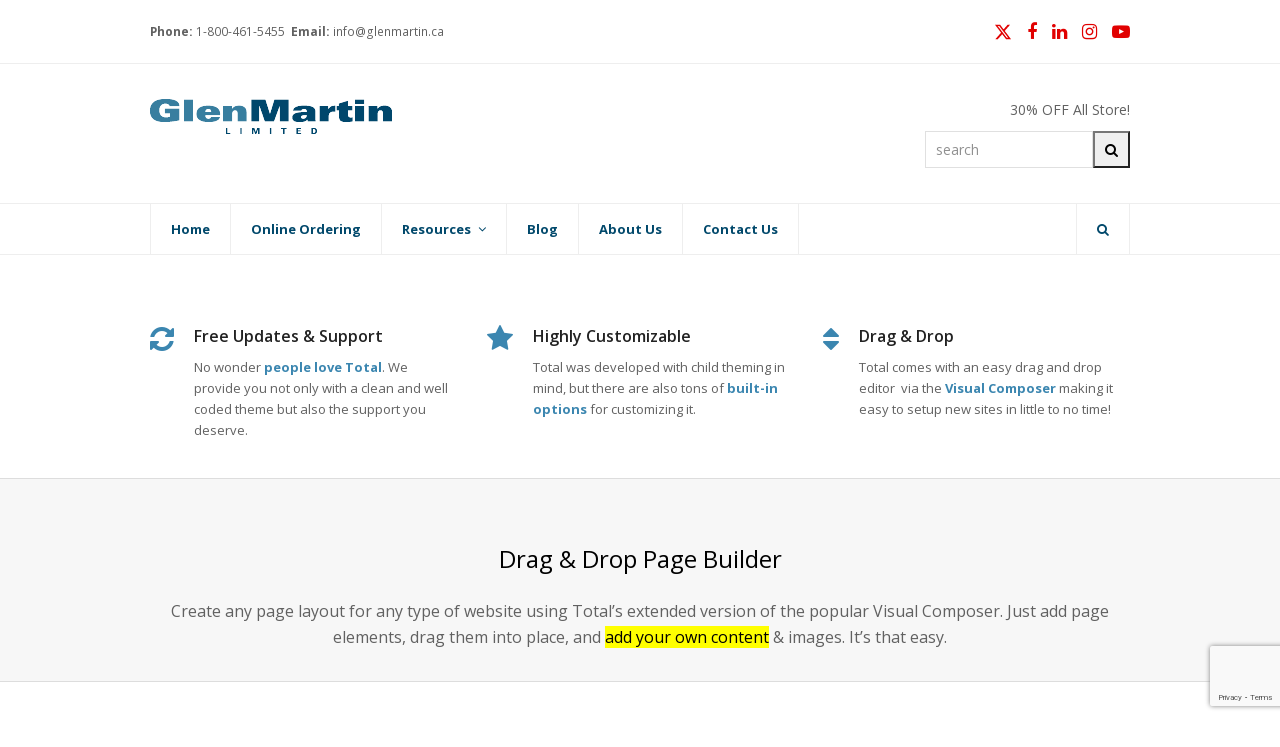

--- FILE ---
content_type: text/html; charset=UTF-8
request_url: https://glenmartinlimited.com/header-2-style/
body_size: 15147
content:
<!DOCTYPE html>
<html dir="ltr" lang="en-US" prefix="og: https://ogp.me/ns#" class="wpex-color-scheme-default">
<head>
<meta charset="UTF-8">
<link rel="profile" href="http://gmpg.org/xfn/11">
<title>Header 2 Style | Glen Martin Limited</title>

		<!-- All in One SEO 4.7.3.1 - aioseo.com -->
		<meta name="robots" content="max-image-preview:large" />
		<link rel="canonical" href="https://glenmartinlimited.com/header-2-style/" />
		<meta name="generator" content="All in One SEO (AIOSEO) 4.7.3.1" />
		<meta property="og:locale" content="en_US" />
		<meta property="og:site_name" content="Glen Martin Limited | Janitorial Supplies Barrie | Industrial Cleaning Products" />
		<meta property="og:type" content="article" />
		<meta property="og:title" content="Header 2 Style | Glen Martin Limited" />
		<meta property="og:url" content="https://glenmartinlimited.com/header-2-style/" />
		<meta property="article:published_time" content="2013-12-06T08:22:07+00:00" />
		<meta property="article:modified_time" content="2013-12-06T08:22:07+00:00" />
		<meta name="twitter:card" content="summary" />
		<meta name="twitter:title" content="Header 2 Style | Glen Martin Limited" />
		<script type="application/ld+json" class="aioseo-schema">
			{"@context":"https:\/\/schema.org","@graph":[{"@type":"BreadcrumbList","@id":"https:\/\/glenmartinlimited.com\/header-2-style\/#breadcrumblist","itemListElement":[{"@type":"ListItem","@id":"https:\/\/glenmartinlimited.com\/#listItem","position":1,"name":"Home","item":"https:\/\/glenmartinlimited.com\/","nextItem":"https:\/\/glenmartinlimited.com\/header-2-style\/#listItem"},{"@type":"ListItem","@id":"https:\/\/glenmartinlimited.com\/header-2-style\/#listItem","position":2,"name":"Header 2 Style","previousItem":"https:\/\/glenmartinlimited.com\/#listItem"}]},{"@type":"Organization","@id":"https:\/\/glenmartinlimited.com\/#organization","name":"Glen Martin Limited","description":"Janitorial Supplies Barrie | Industrial Cleaning Products","url":"https:\/\/glenmartinlimited.com\/"},{"@type":"WebPage","@id":"https:\/\/glenmartinlimited.com\/header-2-style\/#webpage","url":"https:\/\/glenmartinlimited.com\/header-2-style\/","name":"Header 2 Style | Glen Martin Limited","inLanguage":"en-US","isPartOf":{"@id":"https:\/\/glenmartinlimited.com\/#website"},"breadcrumb":{"@id":"https:\/\/glenmartinlimited.com\/header-2-style\/#breadcrumblist"},"datePublished":"2013-12-06T08:22:07+00:00","dateModified":"2013-12-06T08:22:07+00:00"},{"@type":"WebSite","@id":"https:\/\/glenmartinlimited.com\/#website","url":"https:\/\/glenmartinlimited.com\/","name":"Glen Martin Limited","description":"Janitorial Supplies Barrie | Industrial Cleaning Products","inLanguage":"en-US","publisher":{"@id":"https:\/\/glenmartinlimited.com\/#organization"}}]}
		</script>
		<!-- All in One SEO -->

<meta name="generator" content="Total WordPress Theme v5.19">
<meta name="viewport" content="width=device-width, initial-scale=1">
<link rel='dns-prefetch' href='//secure.gravatar.com' />
<link rel='dns-prefetch' href='//stats.wp.com' />
<link rel='dns-prefetch' href='//fonts.googleapis.com' />
<link rel='dns-prefetch' href='//v0.wordpress.com' />
<link rel="alternate" type="application/rss+xml" title="Glen Martin Limited &raquo; Feed" href="https://glenmartinlimited.com/feed/" />
<link rel="alternate" type="application/rss+xml" title="Glen Martin Limited &raquo; Comments Feed" href="https://glenmartinlimited.com/comments/feed/" />
<link rel="preload" href="https://glenmartinlimited.com/wp-content/themes/Total/assets/lib/ticons/fonts/ticons.woff2" type="font/woff2" as="font" crossorigin><link rel='stylesheet' id='js_composer_front-css' href='https://glenmartinlimited.com/wp-content/plugins/js_composer/assets/css/js_composer.min.css?ver=7.8' media='all' />
<link rel='stylesheet' id='layerslider-css' href='https://glenmartinlimited.com/wp-content/plugins/LayerSlider/assets/static/layerslider/css/layerslider.css?ver=7.9.6' media='all' />
<link rel='stylesheet' id='ls-google-fonts-css' href='https://fonts.googleapis.com/css?family=Lato:100,100i,200,200i,300,300i,400,400i,500,500i,600,600i,700,700i,800,800i,900,900i%7COpen+Sans:100,100i,200,200i,300,300i,400,400i,500,500i,600,600i,700,700i,800,800i,900,900i%7CIndie+Flower:100,100i,200,200i,300,300i,400,400i,500,500i,600,600i,700,700i,800,800i,900,900i%7COswald:100,100i,200,200i,300,300i,400,400i,500,500i,600,600i,700,700i,800,800i,900,900i' media='all' />
<link rel='stylesheet' id='mediaelement-css' href='https://glenmartinlimited.com/wp-includes/js/mediaelement/mediaelementplayer-legacy.min.css?ver=4.2.17' media='all' />
<link rel='stylesheet' id='wp-mediaelement-css' href='https://glenmartinlimited.com/wp-includes/js/mediaelement/wp-mediaelement.min.css?ver=1b6a337af53fef6b6382a88731bb972f' media='all' />
<style id='jetpack-sharing-buttons-style-inline-css'>
.jetpack-sharing-buttons__services-list{display:flex;flex-direction:row;flex-wrap:wrap;gap:0;list-style-type:none;margin:5px;padding:0}.jetpack-sharing-buttons__services-list.has-small-icon-size{font-size:12px}.jetpack-sharing-buttons__services-list.has-normal-icon-size{font-size:16px}.jetpack-sharing-buttons__services-list.has-large-icon-size{font-size:24px}.jetpack-sharing-buttons__services-list.has-huge-icon-size{font-size:36px}@media print{.jetpack-sharing-buttons__services-list{display:none!important}}.editor-styles-wrapper .wp-block-jetpack-sharing-buttons{gap:0;padding-inline-start:0}ul.jetpack-sharing-buttons__services-list.has-background{padding:1.25em 2.375em}
</style>
<link rel='stylesheet' id='dnd-upload-cf7-css' href='https://glenmartinlimited.com/wp-content/plugins/drag-and-drop-multiple-file-upload-contact-form-7/assets/css/dnd-upload-cf7.css?ver=1.3.8.3' media='all' />
<link rel='stylesheet' id='contact-form-7-css' href='https://glenmartinlimited.com/wp-content/plugins/contact-form-7/includes/css/styles.css?ver=5.9.8' media='all' />
<link rel='stylesheet' id='wpex-google-font-open-sans-css' href='//fonts.googleapis.com/css2?family=Open+Sans:ital,wght@0,100;0,200;0,300;0,400;0,500;0,600;0,700;0,800;0,900;1,100;1,200;1,300;1,400;1,500;1,600;1,700;1,800;1,900&#038;display=swap&#038;subset=latin' media='all' />
<link rel='stylesheet' id='wpex-style-css' href='https://glenmartinlimited.com/wp-content/themes/Total/style.css?ver=5.19' media='all' />
<link rel='stylesheet' id='wpex-mobile-menu-breakpoint-max-css' href='https://glenmartinlimited.com/wp-content/themes/Total/assets/css/wpex-mobile-menu-breakpoint-max.css?ver=5.19' media='only screen and (max-width:959px)' />
<link rel='stylesheet' id='wpex-mobile-menu-breakpoint-min-css' href='https://glenmartinlimited.com/wp-content/themes/Total/assets/css/wpex-mobile-menu-breakpoint-min.css?ver=5.19' media='only screen and (min-width:960px)' />
<link rel='stylesheet' id='wpex-wpbakery-css' href='https://glenmartinlimited.com/wp-content/themes/Total/assets/css/frontend/wpbakery.css?ver=5.19' media='all' />
<link rel='stylesheet' id='ticons-css' href='https://glenmartinlimited.com/wp-content/themes/Total/assets/lib/ticons/css/ticons.min.css?ver=1.0.1' media='all' />
<link rel='stylesheet' id='vcex-shortcodes-css' href='https://glenmartinlimited.com/wp-content/themes/Total/assets/css/vcex-shortcodes.css?ver=5.19' media='all' />
<script src="https://glenmartinlimited.com/wp-includes/js/jquery/jquery.min.js?ver=3.7.1" id="jquery-core-js"></script>
<script src="https://glenmartinlimited.com/wp-includes/js/jquery/jquery-migrate.min.js?ver=3.4.1" id="jquery-migrate-js"></script>
<script id="layerslider-utils-js-extra">
var LS_Meta = {"v":"7.9.6","fixGSAP":"1"};
</script>
<script src="https://glenmartinlimited.com/wp-content/plugins/LayerSlider/assets/static/layerslider/js/layerslider.utils.js?ver=7.9.6" id="layerslider-utils-js"></script>
<script src="https://glenmartinlimited.com/wp-content/plugins/LayerSlider/assets/static/layerslider/js/layerslider.kreaturamedia.jquery.js?ver=7.9.6" id="layerslider-js"></script>
<script src="https://glenmartinlimited.com/wp-content/plugins/LayerSlider/assets/static/layerslider/js/layerslider.transitions.js?ver=7.9.6" id="layerslider-transitions-js"></script>
<script></script><meta name="generator" content="Powered by LayerSlider 7.9.6 - Build Heros, Sliders, and Popups. Create Animations and Beautiful, Rich Web Content as Easy as Never Before on WordPress." />
<!-- LayerSlider updates and docs at: https://layerslider.com -->
<link rel="https://api.w.org/" href="https://glenmartinlimited.com/wp-json/" /><link rel="alternate" title="JSON" type="application/json" href="https://glenmartinlimited.com/wp-json/wp/v2/pages/2435" /><link rel="EditURI" type="application/rsd+xml" title="RSD" href="https://glenmartinlimited.com/xmlrpc.php?rsd" />

<link rel='shortlink' href='https://wp.me/P6wz0q-Dh' />
<link rel="alternate" title="oEmbed (JSON)" type="application/json+oembed" href="https://glenmartinlimited.com/wp-json/oembed/1.0/embed?url=https%3A%2F%2Fglenmartinlimited.com%2Fheader-2-style%2F" />
<link rel="alternate" title="oEmbed (XML)" type="text/xml+oembed" href="https://glenmartinlimited.com/wp-json/oembed/1.0/embed?url=https%3A%2F%2Fglenmartinlimited.com%2Fheader-2-style%2F&#038;format=xml" />
	<style>img#wpstats{display:none}</style>
		<link rel="icon" href="https://glenmartinlimited.com/wp-content/uploads/2014/06/little_hdr_lion.png" sizes="32x32"><link rel="shortcut icon" href="https://glenmartinlimited.com/wp-content/uploads/2014/06/little_hdr_lion.png"><link rel="apple-touch-icon" href="https://glenmartinlimited.com/wp-content/uploads/2014/06/little_hdr_lion.png" sizes="57x57" ><link rel="apple-touch-icon" href="https://glenmartinlimited.com/wp-content/uploads/2014/05/iphone_retina_icon.jpg" sizes="76x76" ><link rel="apple-touch-icon" href="https://glenmartinlimited.com/wp-content/uploads/2014/05/iphone_retina_icon.jpg" sizes="120x120"><link rel="apple-touch-icon" href="https://glenmartinlimited.com/wp-content/uploads/2014/05/ipad_retina.jpg" sizes="114x114"><style>.recentcomments a{display:inline !important;padding:0 !important;margin:0 !important;}</style><script>
  (function(i,s,o,g,r,a,m){i['GoogleAnalyticsObject']=r;i[r]=i[r]||function(){
  (i[r].q=i[r].q||[]).push(arguments)},i[r].l=1*new Date();a=s.createElement(o),
  m=s.getElementsByTagName(o)[0];a.async=1;a.src=g;m.parentNode.insertBefore(a,m)
  })(window,document,'script','//www.google-analytics.com/analytics.js','ga');

  ga('create', 'UA-24020873-1', 'glenmartinlimited.com');
  ga('send', 'pageview');

</script><style data-type="vc_custom-css">.wcmenucart-toggle-overlay{ display: none !important; }</style><noscript><style>body:not(.content-full-screen) .wpex-vc-row-stretched[data-vc-full-width-init="false"]{visibility:visible;}</style></noscript><script>function setREVStartSize(e){
			//window.requestAnimationFrame(function() {
				window.RSIW = window.RSIW===undefined ? window.innerWidth : window.RSIW;
				window.RSIH = window.RSIH===undefined ? window.innerHeight : window.RSIH;
				try {
					var pw = document.getElementById(e.c).parentNode.offsetWidth,
						newh;
					pw = pw===0 || isNaN(pw) || (e.l=="fullwidth" || e.layout=="fullwidth") ? window.RSIW : pw;
					e.tabw = e.tabw===undefined ? 0 : parseInt(e.tabw);
					e.thumbw = e.thumbw===undefined ? 0 : parseInt(e.thumbw);
					e.tabh = e.tabh===undefined ? 0 : parseInt(e.tabh);
					e.thumbh = e.thumbh===undefined ? 0 : parseInt(e.thumbh);
					e.tabhide = e.tabhide===undefined ? 0 : parseInt(e.tabhide);
					e.thumbhide = e.thumbhide===undefined ? 0 : parseInt(e.thumbhide);
					e.mh = e.mh===undefined || e.mh=="" || e.mh==="auto" ? 0 : parseInt(e.mh,0);
					if(e.layout==="fullscreen" || e.l==="fullscreen")
						newh = Math.max(e.mh,window.RSIH);
					else{
						e.gw = Array.isArray(e.gw) ? e.gw : [e.gw];
						for (var i in e.rl) if (e.gw[i]===undefined || e.gw[i]===0) e.gw[i] = e.gw[i-1];
						e.gh = e.el===undefined || e.el==="" || (Array.isArray(e.el) && e.el.length==0)? e.gh : e.el;
						e.gh = Array.isArray(e.gh) ? e.gh : [e.gh];
						for (var i in e.rl) if (e.gh[i]===undefined || e.gh[i]===0) e.gh[i] = e.gh[i-1];
											
						var nl = new Array(e.rl.length),
							ix = 0,
							sl;
						e.tabw = e.tabhide>=pw ? 0 : e.tabw;
						e.thumbw = e.thumbhide>=pw ? 0 : e.thumbw;
						e.tabh = e.tabhide>=pw ? 0 : e.tabh;
						e.thumbh = e.thumbhide>=pw ? 0 : e.thumbh;
						for (var i in e.rl) nl[i] = e.rl[i]<window.RSIW ? 0 : e.rl[i];
						sl = nl[0];
						for (var i in nl) if (sl>nl[i] && nl[i]>0) { sl = nl[i]; ix=i;}
						var m = pw>(e.gw[ix]+e.tabw+e.thumbw) ? 1 : (pw-(e.tabw+e.thumbw)) / (e.gw[ix]);
						newh =  (e.gh[ix] * m) + (e.tabh + e.thumbh);
					}
					var el = document.getElementById(e.c);
					if (el!==null && el) el.style.height = newh+"px";
					el = document.getElementById(e.c+"_wrapper");
					if (el!==null && el) {
						el.style.height = newh+"px";
						el.style.display = "block";
					}
				} catch(e){
					console.log("Failure at Presize of Slider:" + e)
				}
			//});
		  };</script>
<noscript><style> .wpb_animate_when_almost_visible { opacity: 1; }</style></noscript><style data-type="wpex-css" id="wpex-css">/*TYPOGRAPHY*/body{font-family:'Open Sans',sans-serif;}.main-navigation-ul .link-inner{font-weight:700;}/*CUSTOMIZER STYLING*/:root,.boxed-main-layout.wpex-responsive #wrap{--wpex-container-width:980px;}#top-bar-social a.wpex-social-btn-no-style{color:#e10000;}#top-bar-social a.wpex-social-btn-no-style:hover{color:#005d7f;}:root{--wpex-site-header-height:90px;--wpex-vc-column-inner-margin-bottom:0px;}.header-padding{padding-top:35px;padding-bottom:35px;}.logo-padding{padding-top:0px;padding-bottom:0px;}.wpex-sticky-header-holder.is-sticky #site-header{opacity:0.95;}#site-navigation-wrap{--wpex-main-nav-link-color:#00486b;--wpex-hover-main-nav-link-color:#00486b;--wpex-active-main-nav-link-color:#00486b;--wpex-hover-main-nav-link-color:#3d7f9e;}@media only screen and (min-width:960px){:root{--wpex-content-area-width:680px;--wpex-primary-sidebar-width:250px;}}@media only screen and (max-width:767px){:root,.boxed-main-layout.wpex-responsive #wrap{--wpex-container-width:90%;}}@media only screen and (min-width:960px) and (max-width:1280px){:root,.boxed-main-layout.wpex-responsive #wrap{--wpex-container-width:980px;}:root{--wpex-content-area-width:680px;--wpex-primary-sidebar-width:250px;}}@media only screen and (min-width:768px) and (max-width:959px){:root,.boxed-main-layout.wpex-responsive #wrap{--wpex-container-width:700px;}:root{--wpex-content-area-width:440px;--wpex-primary-sidebar-width:220px;}}@media only screen and (min-width:480px) and (max-width:767px){:root,.boxed-main-layout.wpex-responsive #wrap{--wpex-container-width:480px;}}</style><style id="wpforms-css-vars-root">
				:root {
					--wpforms-field-border-radius: 3px;
--wpforms-field-border-style: solid;
--wpforms-field-border-size: 1px;
--wpforms-field-background-color: #ffffff;
--wpforms-field-border-color: rgba( 0, 0, 0, 0.25 );
--wpforms-field-border-color-spare: rgba( 0, 0, 0, 0.25 );
--wpforms-field-text-color: rgba( 0, 0, 0, 0.7 );
--wpforms-field-menu-color: #ffffff;
--wpforms-label-color: rgba( 0, 0, 0, 0.85 );
--wpforms-label-sublabel-color: rgba( 0, 0, 0, 0.55 );
--wpforms-label-error-color: #d63637;
--wpforms-button-border-radius: 3px;
--wpforms-button-border-style: none;
--wpforms-button-border-size: 1px;
--wpforms-button-background-color: #066aab;
--wpforms-button-border-color: #066aab;
--wpforms-button-text-color: #ffffff;
--wpforms-page-break-color: #066aab;
--wpforms-background-image: none;
--wpforms-background-position: center center;
--wpforms-background-repeat: no-repeat;
--wpforms-background-size: cover;
--wpforms-background-width: 100px;
--wpforms-background-height: 100px;
--wpforms-background-color: rgba( 0, 0, 0, 0 );
--wpforms-background-url: none;
--wpforms-container-padding: 0px;
--wpforms-container-border-style: none;
--wpforms-container-border-width: 1px;
--wpforms-container-border-color: #000000;
--wpforms-container-border-radius: 3px;
--wpforms-field-size-input-height: 43px;
--wpforms-field-size-input-spacing: 15px;
--wpforms-field-size-font-size: 16px;
--wpforms-field-size-line-height: 19px;
--wpforms-field-size-padding-h: 14px;
--wpforms-field-size-checkbox-size: 16px;
--wpforms-field-size-sublabel-spacing: 5px;
--wpforms-field-size-icon-size: 1;
--wpforms-label-size-font-size: 16px;
--wpforms-label-size-line-height: 19px;
--wpforms-label-size-sublabel-font-size: 14px;
--wpforms-label-size-sublabel-line-height: 17px;
--wpforms-button-size-font-size: 17px;
--wpforms-button-size-height: 41px;
--wpforms-button-size-padding-h: 15px;
--wpforms-button-size-margin-top: 10px;
--wpforms-container-shadow-size-box-shadow: none;

				}
			</style></head>

<body class="page-template-default page page-id-2435 wp-custom-logo wp-embed-responsive wpex-theme wpex-responsive full-width-main-layout has-composer wpex-live-site site-full-width content-full-screen has-topbar sidebar-widget-icons hasnt-overlay-header page-header-disabled page-with-slider has-post-slider post-slider-below-title wpex-mobile-toggle-menu-icon_buttons has-mobile-menu wpex-no-js wpb-js-composer js-comp-ver-7.8 vc_responsive">

	
<a href="#content" class="skip-to-content wpex-absolute wpex-opacity-0 wpex-no-underline">Skip to content</a>

	
	<span data-ls_id="#site_top" tabindex="-1"></span>
	<div id="outer-wrap" class="wpex-overflow-clip">

		
		
		<div id="wrap" class="wpex-clr">

			

	
		<div id="top-bar-wrap" class="wpex-border-b wpex-border-main wpex-border-solid wpex-text-sm always-visible wpex-print-hidden">

			<div id="top-bar" class="container wpex-relative wpex-py-15 wpex-md-flex wpex-justify-between wpex-items-center wpex-text-center wpex-md-text-initial">
	<div id="top-bar-content" class="has-content top-bar-left wpex-clr"><strong>Phone:</strong> 1-800-461-5455  <strong>Email:</strong> <a href="mailto:info@glenmartin.ca">info@glenmartin.ca</a></div>


<div id="top-bar-social" class="top-bar-right wpex-mt-10 wpex-md-mt-0 social-style-none"><ul id="top-bar-social-list" class="wpex-inline-block wpex-list-none wpex-align-bottom wpex-m-0 wpex-last-mr-0"><li class="wpex-inline-block wpex-mr-15"><a href="https://twitter.com/scottymccleanGM" target="_blank" class="wpex-twitter wpex-social-btn wpex-social-btn-no-style" rel="noopener noreferrer"><span class="wpex-svg-icon" aria-hidden="true"><svg height="20" width="20" fill="currentColor" xmlns="http://www.w3.org/2000/svg" viewBox="0 0 512 512"><path d="M389.2 48h70.6L305.6 224.2 487 464H345L233.7 318.6 106.5 464H35.8L200.7 275.5 26.8 48H172.4L272.9 180.9 389.2 48zM364.4 421.8h39.1L151.1 88h-42L364.4 421.8z"/></svg></span><span class="screen-reader-text">Twitter</span></a></li><li class="wpex-inline-block wpex-mr-15"><a href="https://www.facebook.com/GlenMartinLtd" target="_blank" class="wpex-facebook wpex-social-btn wpex-social-btn-no-style" rel="noopener noreferrer"><span class="ticon ticon-facebook" aria-hidden="true"></span><span class="screen-reader-text">Facebook</span></a></li><li class="wpex-inline-block wpex-mr-15"><a href="http://www.linkedin.com/company/744643?trk=tyah&#038;trkInfo=tarId%3A1399485379013%2Ctas%3Aglen%20martin%2Cidx%3A3-1-3" target="_blank" class="wpex-linkedin wpex-social-btn wpex-social-btn-no-style" rel="noopener noreferrer"><span class="ticon ticon-linkedin" aria-hidden="true"></span><span class="screen-reader-text">LinkedIn</span></a></li><li class="wpex-inline-block wpex-mr-15"><a href="https://www.instagram.com/glenmartinltd/" target="_blank" class="wpex-instagram wpex-social-btn wpex-social-btn-no-style" rel="noopener noreferrer"><span class="ticon ticon-instagram" aria-hidden="true"></span><span class="screen-reader-text">Instagram</span></a></li><li class="wpex-inline-block wpex-mr-15"><a href="https://www.youtube.com/user/GlenMartinLimited" target="_blank" class="wpex-youtube wpex-social-btn wpex-social-btn-no-style" rel="noopener noreferrer"><span class="ticon ticon-youtube-play" aria-hidden="true"></span><span class="screen-reader-text">YouTube</span></a></li></ul></div></div>

		</div>

	


	<header id="site-header" class="header-two dyn-styles wpex-print-hidden wpex-relative wpex-clr">

		
		<div id="site-header-inner" class="header-two-inner header-padding container wpex-relative wpex-h-100 wpex-py-30 wpex-clr">
<div id="site-logo" class="site-branding header-two-logo logo-padding wpex-table">
	<div id="site-logo-inner" class="wpex-table-cell wpex-align-middle wpex-clr"><a id="site-logo-link" href="https://glenmartinlimited.com/" rel="home" class="main-logo"><img src="https://glenmartinlimited.com/wp-content/uploads/2014/05/glen_logo.png" alt="Glen Martin Limited" class="logo-img" width="242" height="40" data-no-retina data-skip-lazy fetchpriority="high" srcset="https://glenmartinlimited.com/wp-content/uploads/2014/05/glen_logo.png 1x,https://glenmartinlimited.com/wp-content/uploads/2014/05/glen_logo.png 2x"></a></div>

</div>

	<aside id="header-aside" class="header-two-aside hide-at-mm-breakpoint">
		<div class="header-aside-content wpex-clr">30% OFF All Store!</div>
					<div id="header-two-search" class="wpex-clr">
				<form method="get" class="header-two-searchform" action="https://glenmartinlimited.com/">
					<label>
						<span class="screen-reader-text">search</span>
						<input type="search" id="header-two-search-input" name="s" placeholder="search">
					</label>
															<button type="submit" id="header-two-search-submit" class="theme-button"><span class="ticon ticon-search" aria-hidden="true"></span><span class="screen-reader-text">Search</span></button>
				</form>
			</div>
			</aside>


<div id="mobile-menu" class="wpex-mobile-menu-toggle show-at-mm-breakpoint wpex-flex wpex-items-center wpex-absolute wpex-top-50 -wpex-translate-y-50 wpex-right-0">
	<div class="wpex-inline-flex wpex-items-center">
				<div class="wpex-mobile-menu-toggle-extra-icons"><a href="https://glenmartinlimited.com/blog/" class="mobile-menu-extra-icons mobile-menu-file-text wpex-inline-block wpex-no-underline wpex-mr-20" title="Blog"><span class="ticon ticon-file-text" aria-hidden="true"></span><span class="screen-reader-text">Blog</span></a><a href="http://totaltheme.wpengine.com/base/contact-page/" class="mobile-menu-extra-icons mobile-menu-envelope wpex-inline-block wpex-no-underline wpex-mr-20"><span class="ticon ticon-envelope" aria-hidden="true"></span><span class="screen-reader-text">envelope</span></a></div>		<a href="#" class="mobile-menu-toggle" role="button" aria-label="Toggle mobile menu" aria-expanded="false"><span class="mobile-menu-toggle__icon wpex-flex"><span class="wpex-hamburger-icon wpex-hamburger-icon--inactive wpex-hamburger-icon--animate" aria-hidden="true"><span></span></span></span></a>			</div>
</div></div>

		
<div id="site-navigation-wrap" class="navbar-style-two navbar-fixed-line-height fixed-nav wpex-dropdown-top-border hide-at-mm-breakpoint wpex-clr wpex-print-hidden">
	<nav id="site-navigation" class="navigation main-navigation main-navigation-two container wpex-relative wpex-clr" aria-label="Main menu"><ul id="menu-new-main" class="main-navigation-ul dropdown-menu wpex-dropdown-menu wpex-dropdown-menu--onhover"><li id="menu-item-3559" class="menu-item menu-item-type-post_type menu-item-object-page menu-item-home menu-item-3559"><a href="https://glenmartinlimited.com/"><span class="link-inner">Home</span></a></li>
<li id="menu-item-3560" class="menu-item menu-item-type-custom menu-item-object-custom menu-item-3560"><a href="https://catalog.glenmartinlimited.com/default.aspx"><span class="link-inner">Online Ordering</span></a></li>
<li id="menu-item-3873" class="menu-item menu-item-type-custom menu-item-object-custom menu-item-has-children dropdown menu-item-3873"><a href="#"><span class="link-inner">Resources <span class="nav-arrow top-level"><span class="nav-arrow__icon ticon ticon-angle-down" aria-hidden="true"></span></span></span></a>
<ul class="sub-menu">
	<li id="menu-item-4041" class="menu-item menu-item-type-post_type menu-item-object-page menu-item-4041"><a href="https://glenmartinlimited.com/new-products/"><span class="link-inner">New Products</span></a></li>
	<li id="menu-item-4042" class="menu-item menu-item-type-post_type menu-item-object-page menu-item-4042"><a href="https://glenmartinlimited.com/equipment-centre/"><span class="link-inner">Equipment Centre</span></a></li>
	<li id="menu-item-4043" class="menu-item menu-item-type-post_type menu-item-object-page menu-item-4043"><a href="https://glenmartinlimited.com/featured-products/"><span class="link-inner">Featured Products</span></a></li>
	<li id="menu-item-4221" class="menu-item menu-item-type-post_type menu-item-object-page menu-item-4221"><a href="https://glenmartinlimited.com/stay-healthy-in-9-steps-proper-hand-hygiene-and-hand-washing-technique/"><span class="link-inner">Hand Washing</span></a></li>
	<li id="menu-item-3872" class="menu-item menu-item-type-post_type menu-item-object-page menu-item-3872"><a href="https://glenmartinlimited.com/green-cleaning/"><span class="link-inner">Green Cleaning</span></a></li>
	<li id="menu-item-3868" class="menu-item menu-item-type-post_type menu-item-object-page menu-item-3868"><a href="https://glenmartinlimited.com/repair-centre/"><span class="link-inner">Repair Centre</span></a></li>
	<li id="menu-item-3870" class="menu-item menu-item-type-post_type menu-item-object-page menu-item-3870"><a href="https://glenmartinlimited.com/catalogue/"><span class="link-inner">Catalogue</span></a></li>
	<li id="menu-item-3869" class="menu-item menu-item-type-post_type menu-item-object-page menu-item-3869"><a href="https://glenmartinlimited.com/flyers/"><span class="link-inner">Flyers</span></a></li>
	<li id="menu-item-3871" class="menu-item menu-item-type-post_type menu-item-object-page menu-item-3871"><a href="https://glenmartinlimited.com/material-data-safety-sheets/"><span class="link-inner">SDS</span></a></li>
</ul>
</li>
<li id="menu-item-3558" class="menu-item menu-item-type-post_type menu-item-object-page menu-item-3558"><a href="https://glenmartinlimited.com/blog/"><span class="link-inner">Blog</span></a></li>
<li id="menu-item-3555" class="menu-item menu-item-type-post_type menu-item-object-page menu-item-3555"><a href="https://glenmartinlimited.com/about-us/"><span class="link-inner">About Us</span></a></li>
<li id="menu-item-3554" class="menu-item menu-item-type-post_type menu-item-object-page menu-item-3554"><a href="https://glenmartinlimited.com/contact-us/"><span class="link-inner">Contact Us</span></a></li>
<li class="search-toggle-li menu-item wpex-menu-extra no-icon-margin"><a href="#" class="site-search-toggle" role="button" aria-expanded="false" aria-label="Search"><span class="link-inner"><span class="wpex-menu-search-text wpex-hidden">Search</span><span class="wpex-menu-search-icon ticon ticon-search" aria-hidden="true"></span></span></a></li></ul></nav>
</div>


	</header>



			
			<main id="main" class="site-main wpex-clr">

				
<div class="page-slider wpex-clr">

	
	
</div>


	<div id="content-wrap" class="container wpex-clr">

		
		<div id="primary" class="content-area wpex-clr">

			
			<div id="content" class="site-content wpex-clr">

				
				
<article id="single-blocks" class="single-page-article wpex-clr">
<div class="single-page-content single-content entry wpex-clr"><div class="wpb-content-wrapper"><div class="vc_row wpb_row vc_row-fluid wpex-vc-row-centered"><div class="center-row container"><div class="center-row-inner wpex-clr"><div class="wpb_column vc_column_container vc_col-sm-12"><div class="vc_column-inner"><div class="wpb_wrapper"><div class="vcex-spacing wpex-w-100 wpex-clear" style="height:70px;"></div></div></div></div></div></div></div><div class="vc_row wpb_row vc_row-fluid wpex-vc-row-centered"><div class="center-row container"><div class="center-row-inner wpex-clr"><div class="wpb_column vc_column_container vc_col-sm-4"><div class="vc_column-inner"><div class="wpb_wrapper"><div class="vcex-module vcex-icon-box vcex-icon-box-one wpex-flex wpex-text-left"><div class="vcex-icon-box-symbol wpex-flex-shrink-0 wpex-mr-20"><div class="vcex-icon-box-icon wpex-inline-flex wpex-items-center wpex-justify-center wpex-child-inherit-color wpex-text-center wpex-leading-none wpex-text-1" style="color:#3b86b0;font-size:28px;"><span aria-hidden="true" class="ticon ticon-refresh"></span></div></div><div class="vcex-icon-box-text wpex-flex-grow"><h2 class="vcex-icon-box-heading wpex-heading wpex-mb-10" style="font-size:16px;">Free Updates &amp; Support</h2><div class="vcex-icon-box-content wpex-last-mb-0 wpex-clr"><p>No wonder <strong><span style="color: #3b86b0">people love Total</span></strong>. We provide you not only with a clean and well coded theme but also the support you deserve.</p>
</div></div></div></div></div></div><div class="wpb_column vc_column_container vc_col-sm-4"><div class="vc_column-inner"><div class="wpb_wrapper"><div class="vcex-module vcex-icon-box vcex-icon-box-one wpex-flex wpex-text-left"><div class="vcex-icon-box-symbol wpex-flex-shrink-0 wpex-mr-20"><div class="vcex-icon-box-icon wpex-inline-flex wpex-items-center wpex-justify-center wpex-child-inherit-color wpex-text-center wpex-leading-none wpex-text-1" style="color:#3b86b0;font-size:28px;"><span aria-hidden="true" class="ticon ticon-star"></span></div></div><div class="vcex-icon-box-text wpex-flex-grow"><h2 class="vcex-icon-box-heading wpex-heading wpex-mb-10" style="font-size:16px;">Highly Customizable</h2><div class="vcex-icon-box-content wpex-last-mb-0 wpex-clr"><p>Total was developed with child theming in mind, but there are also tons of <strong><span style="color: #3b86b0">built-in options</span></strong> for customizing it.</p>
</div></div></div></div></div></div><div class="wpb_column vc_column_container vc_col-sm-4"><div class="vc_column-inner"><div class="wpb_wrapper"><div class="vcex-module vcex-icon-box vcex-icon-box-one wpex-flex wpex-text-left"><div class="vcex-icon-box-symbol wpex-flex-shrink-0 wpex-mr-20"><div class="vcex-icon-box-icon wpex-inline-flex wpex-items-center wpex-justify-center wpex-child-inherit-color wpex-text-center wpex-leading-none wpex-text-1" style="color:#3b86b0;font-size:28px;"><span aria-hidden="true" class="ticon ticon-unsorted"></span></div></div><div class="vcex-icon-box-text wpex-flex-grow"><h2 class="vcex-icon-box-heading wpex-heading wpex-mb-10" style="font-size:16px;">Drag &amp; Drop</h2><div class="vcex-icon-box-content wpex-last-mb-0 wpex-clr"><p>Total comes with an easy drag and drop editor  via the <strong><span style="color: #3b86b0">Visual Composer</span></strong> making it easy to setup new sites in little to no time!</p>
</div></div></div></div></div></div></div></div></div><div class="vc_row wpb_row vc_row-fluid wpex-vc-row-centered"><div class="center-row container"><div class="center-row-inner wpex-clr"><div class="wpb_column vc_column_container vc_col-sm-12"><div class="vc_column-inner"><div class="wpb_wrapper"><div class="vcex-spacing wpex-w-100 wpex-clear" style="height:37px;"></div></div></div></div></div></div></div><div class="vc_row wpb_row vc_row-fluid wpex-vc-row-centered" style="padding-top: 60px;border-style: solid;border-color: #dddddd;border-top-width: 1px;border-right-width: 0px;border-bottom-width: 1px;border-left-width: 0px;background-color: #f7f7f7;"><div class="center-row container"><div class="center-row-inner wpex-clr"><div class="wpb_column vc_column_container vc_col-sm-12"><div class="vc_column-inner"><div class="wpb_wrapper">
	<div class="wpb_text_column wpb_content_element" >
		<div class="wpb_wrapper">
			<p style="text-align: center;"><span style="font-size: 24px;"><span style="color: #000000;">Drag &amp; Drop Page Builder</span><br />
</span></p>
<p style="text-align: center;"><span style="font-size: 16px;">Create any page layout for any type of website using Total&#8217;s extended version of the popular Visual Composer. Just add page elements, drag them into place, and <span class="text-highlight">add your own content</span> &amp; images. It&#8217;s that easy.</span></p>

		</div>
	</div>
<div class="vcex-spacing wpex-w-100 wpex-clear" style="height:10px;"></div>
	<div  class="wpb_single_image wpb_content_element vc_align_ wpb_content_element wpb_animate_when_almost_visible wpb_bottom-to-top bottom-to-top">
		
		<figure class="wpb_wrapper vc_figure">
			<div class="vc_single_image-wrapper   vc_box_border_grey"></div>
		</figure>
	</div>
</div></div></div></div></div></div><div class="vc_row wpb_row vc_row-fluid wpex-vc-row-centered" style="padding-top: 78px;padding-bottom: 60px;"><div class="center-row container"><div class="center-row-inner wpex-clr"><div class="wpb_column vc_column_container vc_col-sm-6"><div class="vc_column-inner"><div class="wpb_wrapper"><div class="vc_separator wpb_content_element vc_separator_align_left vc_sep_width_100 vc_sep_two vc_sep_pos_align_center vc_sep_color_grey wpb_content_element vc_separator-has-text" ><span class="vc_sep_holder vc_sep_holder_l"><span class="vc_sep_line"></span></span><h4>Key Features</h4><span class="vc_sep_holder vc_sep_holder_r"><span class="vc_sep_line"></span></span>
</div>
	<div class="wpb_text_column wpb_content_element" >
		<div class="wpb_wrapper">
			<p>We&#8217;ve packed a lot of great features into this theme. Take some time to look around the demo to see what Total is capable of!</p>

		</div>
	</div>
<div class="vcex-spacing wpex-w-100 wpex-clear" style="height:20px;"></div><style>.vcex-list_item.vcex_6967ba81dea94 .vcex-list-item-icon-inner{color:#7dbd21;}</style><div class="vcex-list_item vcex-module wpex-m-0 wpex-max-w-100 wpex-mb-5 texttextleft vcex_6967ba81dea94"><div class="vcex-list-item-inner wpex-inline-flex wpex-flex-no-wrap"><div class="vcex-list-item-icon wpex-mr-10"><div class="vcex-list-item-icon-inner vcex-icon-wrap wpex-inline-flex wpex-justify-center wpex-items-center wpex-leading-none wpex-child-inherit-color"><span aria-hidden="true" class="ticon ticon-check"></span></div></div><div class="vcex-list-item-text vcex-content wpex-flex-grow">Unlimited Color Options</div></div></div><style>.vcex-list_item.vcex_6967ba81df0bd .vcex-list-item-icon-inner{color:#7dbd21;}</style><div class="vcex-list_item vcex-module wpex-m-0 wpex-max-w-100 wpex-mb-5 texttextleft vcex_6967ba81df0bd"><div class="vcex-list-item-inner wpex-inline-flex wpex-flex-no-wrap"><div class="vcex-list-item-icon wpex-mr-10"><div class="vcex-list-item-icon-inner vcex-icon-wrap wpex-inline-flex wpex-justify-center wpex-items-center wpex-leading-none wpex-child-inherit-color"><span aria-hidden="true" class="ticon ticon-check"></span></div></div><div class="vcex-list-item-text vcex-content wpex-flex-grow">Unlimited Portfolios &amp; Blogs</div></div></div><style>.vcex-list_item.vcex_6967ba81df630 .vcex-list-item-icon-inner{color:#7dbd21;}</style><div class="vcex-list_item vcex-module wpex-m-0 wpex-max-w-100 wpex-mb-5 texttextleft vcex_6967ba81df630"><div class="vcex-list-item-inner wpex-inline-flex wpex-flex-no-wrap"><div class="vcex-list-item-icon wpex-mr-10"><div class="vcex-list-item-icon-inner vcex-icon-wrap wpex-inline-flex wpex-justify-center wpex-items-center wpex-leading-none wpex-child-inherit-color"><span aria-hidden="true" class="ticon ticon-check"></span></div></div><div class="vcex-list-item-text vcex-content wpex-flex-grow">Millions Of Page Combinations</div></div></div><div class="vcex-spacing wpex-w-100 wpex-clear" style="height:20px;"></div><a href="#" class="vcex-button theme-button clean blue small align-left inline" style="border-radius:3px;" title="Get Total Today" rel="none"><span class="vcex-button-inner theme-button-inner">Get Total Today</span></a> </div></div></div><div class="wpb_column vc_column_container vc_col-sm-6"><div class="vc_column-inner"><div class="wpb_wrapper"><div class="vc_separator wpb_content_element vc_separator_align_left vc_sep_width_100 vc_sep_two vc_sep_pos_align_center vc_sep_color_grey wpb_content_element vc_separator-has-text" ><span class="vc_sep_holder vc_sep_holder_l"><span class="vc_sep_line"></span></span><h4>Clients Love Us</h4><span class="vc_sep_holder vc_sep_holder_r"><span class="vc_sep_line"></span></span>
</div><div class="vcex-module vcex-testimonials-grid-wrap wpex-clr"><div class="wpex-row vcex-testimonials-grid wpex-clr"><div class="testimonial-entry vcex-grid-item span_1_of_1 col-1 col post-736 entry type-testimonials no-media cat-29 cat-37"><div class="testimonial-entry-content wpex-relative wpex-boxed wpex-border-0 wpex-clr""><span class="testimonial-caret"></span><div class="testimonial-entry-details testimonial-entry-text wpex-last-mb-0 wpex-clr"><p>Aliquam a ipsum nulla. Fusce eu congue tellus, vitae ullamcorper dolor. Donec ut dapibus eros, id mattis enim. Donec eu auctor ipsum. Morbi ac aliquet neque. Praesent placerat aliquam elit.</p>
<p>Etiam vitae tempus sem. Vivamus sit amet tellus sed sem lobortis vulputate. Nunc accumsan, velit pretium.</p>
</div></div><div class="testimonial-entry-bottom wpex-flex wpex-flex-wrap wpex-mt-20"><div class="testimonial-entry-meta wpex-flex-grow">
<span class="testimonial-entry-author entry-title wpex-m-0">Isabel Roth</span>


	<a href="http://www.wpexplorer.com/" class="testimonial-entry-company wpex-text-3 wpex-hover-text-3" target="_blank" rel="noopener noreferrer">Organic Solutions</a>

</div></div></div></div></div></div></div></div></div></div></div><div class="vc_row wpb_row vc_row-fluid wpex-vc-row-centered" style="padding-top: 60px;padding-bottom: 50px;border-style: solid;border-color: #dddddd;border-top-width: 1px;border-right-width: 0px;border-bottom-width: 1px;border-left-width: 0px;background-color: #f7f7f7;"><div class="center-row container"><div class="center-row-inner wpex-clr"><div class="wpb_column vc_column_container vc_col-sm-12"><div class="vc_column-inner"><div class="wpb_wrapper">
	<div class="wpb_text_column wpb_content_element" >
		<div class="wpb_wrapper">
			<p style="text-align: center;"><span style="font-size: 24px; color: #000000;">Featured Projects</span></p>
<p style="text-align: center;"><span style="font-size: medium;">Easily showcase your <span class="text-highlight">amazing work</span> anywhere you want with Total!<br />
Below is an example of a recent portfolio grid.</span></p>

		</div>
	</div>
<div class="vcex-spacing wpex-w-100 wpex-clear" style="height:50px;"></div></div></div></div></div></div></div><div class="vc_row wpb_row vc_row-fluid wpex-vc-row-centered"><div class="center-row container"><div class="center-row-inner wpex-clr"><div class="wpb_column vc_column_container vc_col-sm-12"><div class="vc_column-inner"><div class="wpb_wrapper"><div class="vcex-spacing wpex-w-100 wpex-clear" style="height:50px;"></div><div class="vcex-spacing wpex-w-100 wpex-clear" style="height:30px;"></div></div></div></div></div></div></div>
</div></div>

</article>

				
			</div>

			
		</div>

		
	</div>


			
		</main>

		
		

<div id="footer-callout-wrap" class="wpex-surface-2 wpex-text-2 wpex-py-30 wpex-border-solid wpex-border-surface-3 wpex-border-y wpex-print-hidden">

	<div id="footer-callout" class="container wpex-md-flex wpex-md-items-center">

		
			<div id="footer-callout-left" class="footer-callout-content wpex-text-xl wpex-md-flex-grow wpex-md-w-75">Work with a trusted, experienced janitorial supplies partner. Let’s chat.</div>

			
				<div id="footer-callout-right" class="footer-callout-button wpex-mt-20 wpex-md-w-25 wpex-md-pl-20 wpex-md-mt-0"><a href="http://glenmartinlimited.com/contact-us" class="theme-button wpex-flex wpex-items-center wpex-justify-center wpex-py-15 wpex-px-20 wpex-m-0 wpex-text-lg" rel="dofollow">Get In Touch</a></div>

			
		
	</div>

</div>


	
	    <footer id="footer" class="site-footer wpex-surface-dark wpex-print-hidden">

	        
	        <div id="footer-inner" class="site-footer-inner container wpex-pt-40 wpex-clr">
<div id="footer-widgets" class="wpex-row wpex-clr gap-30">

	
	
		<div class="footer-box span_1_of_4 col col-1"><div id="text-3" class="footer-widget widget wpex-pb-40 wpex-clr widget_text">			<div class="textwidget"><img src="https://glenmartinlimited.com/wp-content/uploads/2014/05/footer_logo_white2.png"/>
<br>For more than 40 years, Glen Martin Ltd. has been a trusted source for janitorial supplies in Barrie and surrounding areas. We offer a comprehensive approach to cleaning: an extensive selection of innovative and high-quality products, the latest in floor cleaning machines, and superior training and service.</div>
		</div></div>

	
	
		<div class="footer-box span_1_of_4 col col-2"><div id="wpex_recent_posts_thumb-3" class="footer-widget widget wpex-pb-40 wpex-clr widget_wpex_recent_posts_thumb"><div class='widget-title wpex-heading wpex-text-md wpex-mb-20'>Scotty McClean Says</div><ul class="wpex-widget-recent-posts style-default"><li class="wpex-widget-recent-posts-li wpex-py-15 wpex-border-b wpex-border-solid wpex-border-main wpex-border-t"><a href="https://glenmartinlimited.com/supporting-rvh/" class="wpex-flex wpex-inherit-color-important wpex-no-underline"><div class="wpex-widget-recent-posts-thumbnail wpex-flex-shrink-0 wpex-mr-15" style="width:65px"><img loading="lazy" class="wpex-align-middle" decoding="async" src="https://glenmartinlimited.com/wp-content/uploads/2020/04/IMG_0249-65x65.jpg" alt="" srcset="https://glenmartinlimited.com/wp-content/uploads/2020/04/IMG_0249-65x65.jpg 65w, https://glenmartinlimited.com/wp-content/uploads/2020/04/IMG_0249-150x150.jpg 150w, https://glenmartinlimited.com/wp-content/uploads/2020/04/IMG_0249-125x125.jpg 125w" width="65" height="65"></div><div class="wpex-widget-recent-posts-details wpex-flex-grow"><div class="wpex-widget-recent-posts-title wpex-heading wpex-widget-heading">Supporting RVH</div><div class="wpex-widget-recent-posts-date wpex-text-sm wpex-text-3">April 8, 2020</div></div></a></li><li class="wpex-widget-recent-posts-li wpex-py-15 wpex-border-b wpex-border-solid wpex-border-main"><a href="https://glenmartinlimited.com/covid-19-update-for-our-customers/" class="wpex-flex wpex-inherit-color-important wpex-no-underline"><div class="wpex-widget-recent-posts-thumbnail wpex-flex-shrink-0 wpex-mr-15" style="width:65px"><img loading="lazy" class="wpex-align-middle" decoding="async" src="https://glenmartinlimited.com/wp-content/uploads/2020/03/covid-65x65.png" alt="" srcset="https://glenmartinlimited.com/wp-content/uploads/2020/03/covid-65x65.png 65w, https://glenmartinlimited.com/wp-content/uploads/2020/03/covid-150x150.png 150w, https://glenmartinlimited.com/wp-content/uploads/2020/03/covid-125x125.png 125w" width="65" height="65"></div><div class="wpex-widget-recent-posts-details wpex-flex-grow"><div class="wpex-widget-recent-posts-title wpex-heading wpex-widget-heading">COVID-19 Update For Our Customers.</div><div class="wpex-widget-recent-posts-date wpex-text-sm wpex-text-3">March 18, 2020</div></div></a></li></ul></div></div>

	
	
		<div class="footer-box span_1_of_4 col col-3"><div id="categories-7" class="wpex-bordered-list footer-widget widget wpex-pb-40 wpex-clr widget_categories"><div class='widget-title wpex-heading wpex-text-md wpex-mb-20'>Categories</div>
			<ul>
					<li class="cat-item cat-item-82"><a href="https://glenmartinlimited.com/category/facilities-management/">Facilities Management</a>
</li>
	<li class="cat-item cat-item-68"><a href="https://glenmartinlimited.com/category/floor-and-carpet/">Floor and Carpet</a>
</li>
	<li class="cat-item cat-item-73"><a href="https://glenmartinlimited.com/category/floor-and-carpet-care/">Floor and Carpet Care</a>
</li>
	<li class="cat-item cat-item-69"><a href="https://glenmartinlimited.com/category/janitorial-advice/">Janitorial Advice</a>
</li>
	<li class="cat-item cat-item-83"><a href="https://glenmartinlimited.com/category/janitorial-supplies-2/">Janitorial Supplies</a>
</li>
	<li class="cat-item cat-item-75"><a href="https://glenmartinlimited.com/category/pest-control/">Pest Control</a>
</li>
	<li class="cat-item cat-item-70"><a href="https://glenmartinlimited.com/category/restroom-care/">Restroom Care</a>
</li>
	<li class="cat-item cat-item-71"><a href="https://glenmartinlimited.com/category/sanitation-and-disinfectants/">Sanitation and Disinfectants</a>
</li>
	<li class="cat-item cat-item-1"><a href="https://glenmartinlimited.com/category/uncategorized/">Uncategorized</a>
</li>
	<li class="cat-item cat-item-72"><a href="https://glenmartinlimited.com/category/workplace-cleanliness/">Workplace Cleanliness</a>
</li>
			</ul>

			</div></div>

	
	
		<div class="footer-box span_1_of_4 col col-4"><div id="text-4" class="footer-widget widget wpex-pb-40 wpex-clr widget_text"><div class='widget-title wpex-heading wpex-text-md wpex-mb-20'>Contact Us</div>			<div class="textwidget"><strong>Phone:</strong> 1-800-461-5455<br>
<strong>Email:</strong> info@glenmartin.ca</div>
		</div></div>

	
	
	
	
</div>
</div>

	        
	    </footer>

	




	<div id="footer-bottom" class="wpex-py-20 wpex-text-sm wpex-surface-dark wpex-bg-gray-900 wpex-text-center wpex-md-text-left wpex-print-hidden">

		
		<div id="footer-bottom-inner" class="container"><div class="footer-bottom-flex wpex-md-flex wpex-md-justify-between wpex-md-items-center">
<div id="copyright" class="wpex-last-mb-0">Copyright 2024 Glen Martin Limited - All Rights Reserved</div>

<nav id="footer-bottom-menu" class="wpex-mt-10 wpex-md-mt-0" aria-label="Footer menu"><div class="menu-footer-container"><ul id="menu-footer" class="menu"><li id="menu-item-3919" class="menu-item menu-item-type-custom menu-item-object-custom menu-item-3919"><a href="https://catalog.glenmartinlimited.com/default.aspx">Order Janitorial Supplies Online</a></li>
<li id="menu-item-3457" class="menu-item menu-item-type-post_type menu-item-object-page menu-item-3457"><a href="https://glenmartinlimited.com/home/">Home</a></li>
<li id="menu-item-3375" class="menu-item menu-item-type-post_type menu-item-object-page menu-item-3375"><a href="https://glenmartinlimited.com/blog/">Blog</a></li>
<li id="menu-item-4174" class="menu-item menu-item-type-custom menu-item-object-custom menu-item-4174"><a href="https://catalog.glenmartinlimited.com/Category/JMTEQU/Cleaning-Equipment/">Floor Cleaning Machines</a></li>
</ul></div></nav>
</div></div>

		
	</div>



	</div>

	
	
</div>




<a href="#top" id="site-scroll-top" class="wpex-flex wpex-items-center wpex-justify-center wpex-fixed wpex-rounded-full wpex-text-center wpex-box-content wpex-transition-all wpex-duration-200 wpex-bottom-0 wpex-right-0 wpex-mr-25 wpex-mb-25 wpex-no-underline wpex-print-hidden wpex-surface-2 wpex-text-4 wpex-hover-bg-accent wpex-invisible wpex-opacity-0" data-scroll-speed="1000" data-scroll-offset="100"><span class="ticon ticon-chevron-up" aria-hidden="true"></span><span class="screen-reader-text">Back To Top</span></a>


<div id="mobile-menu-search" class="wpex-hidden">
		<form method="get" action="https://glenmartinlimited.com/" class="mobile-menu-searchform">
		<label class="wpex-text-current">
			<span class="screen-reader-text">Search</span>
			<input type="search" name="s" autocomplete="off" placeholder="Search">
								</label>
		<button type="submit" class="searchform-submit theme-button"><span class="ticon ticon-search" aria-hidden="true"></span><span class="screen-reader-text">Submit</span></button>
	</form>
</div>

<div class="wpex-sidr-overlay wpex-fixed wpex-inset-0 wpex-hidden wpex-z-9999 wpex-bg-black wpex-opacity-60"></div>


		<script>
			window.RS_MODULES = window.RS_MODULES || {};
			window.RS_MODULES.modules = window.RS_MODULES.modules || {};
			window.RS_MODULES.waiting = window.RS_MODULES.waiting || [];
			window.RS_MODULES.defered = true;
			window.RS_MODULES.moduleWaiting = window.RS_MODULES.moduleWaiting || {};
			window.RS_MODULES.type = 'compiled';
		</script>
		<script type="text/html" id="wpb-modifications"> window.wpbCustomElement = 1; </script><link rel='stylesheet' id='vc_animate-css-css' href='https://glenmartinlimited.com/wp-content/plugins/js_composer/assets/lib/vendor/node_modules/animate.css/animate.min.css?ver=7.8' media='all' />
<link rel='stylesheet' id='rs-plugin-settings-css' href='//glenmartinlimited.com/wp-content/plugins/revslider/sr6/assets/css/rs6.css?ver=6.7.20' media='all' />
<style id='rs-plugin-settings-inline-css'>
.tp-caption a{color:#ff7302;text-shadow:none;-webkit-transition:all 0.2s ease-out;-moz-transition:all 0.2s ease-out;-o-transition:all 0.2s ease-out;-ms-transition:all 0.2s ease-out}.tp-caption a:hover{color:#ffa902}
</style>
<script src="https://glenmartinlimited.com/wp-includes/js/dist/hooks.min.js?ver=2810c76e705dd1a53b18" id="wp-hooks-js"></script>
<script src="https://glenmartinlimited.com/wp-includes/js/dist/i18n.min.js?ver=5e580eb46a90c2b997e6" id="wp-i18n-js"></script>
<script id="wp-i18n-js-after">
wp.i18n.setLocaleData( { 'text direction\u0004ltr': [ 'ltr' ] } );
</script>
<script src="https://glenmartinlimited.com/wp-content/plugins/contact-form-7/includes/swv/js/index.js?ver=5.9.8" id="swv-js"></script>
<script id="contact-form-7-js-extra">
var wpcf7 = {"api":{"root":"https:\/\/glenmartinlimited.com\/wp-json\/","namespace":"contact-form-7\/v1"}};
</script>
<script src="https://glenmartinlimited.com/wp-content/plugins/contact-form-7/includes/js/index.js?ver=5.9.8" id="contact-form-7-js"></script>
<script id="codedropz-uploader-js-extra">
var dnd_cf7_uploader = {"ajax_url":"https:\/\/glenmartinlimited.com\/wp-admin\/admin-ajax.php","ajax_nonce":"236c888dab","drag_n_drop_upload":{"tag":"h3","text":"Drag & Drop Files Here","or_separator":"or","browse":"Browse Files","server_max_error":"The uploaded file exceeds the maximum upload size of your server.","large_file":"Uploaded file is too large","inavalid_type":"Uploaded file is not allowed for file type","max_file_limit":"Note : Some of the files are not uploaded ( Only %count% files allowed )","required":"This field is required.","delete":{"text":"deleting","title":"Remove"}},"dnd_text_counter":"of","disable_btn":""};
</script>
<script src="https://glenmartinlimited.com/wp-content/plugins/drag-and-drop-multiple-file-upload-contact-form-7/assets/js/codedropz-uploader-min.js?ver=1.3.8.3" id="codedropz-uploader-js"></script>
<script src="//glenmartinlimited.com/wp-content/plugins/revslider/sr6/assets/js/rbtools.min.js?ver=6.7.20" defer async id="tp-tools-js"></script>
<script src="//glenmartinlimited.com/wp-content/plugins/revslider/sr6/assets/js/rs6.min.js?ver=6.7.20" defer async id="revmin-js"></script>
<script id="wpex-core-js-extra">
var wpex_theme_params = {"menuWidgetAccordion":"1","mobileMenuBreakpoint":"959","i18n":{"openSubmenu":"Open submenu of %s","closeSubmenu":"Close submenu of %s"},"stickyNavbarBreakPoint":"959","selectArrowIcon":"<span class=\"wpex-select-arrow__icon ticon ticon-angle-down\" aria-hidden=\"true\"><\/span>","customSelects":".widget_categories form,.widget_archive select,.vcex-form-shortcode select","scrollToHash":"1","localScrollFindLinks":"1","localScrollHighlight":"1","localScrollUpdateHash":"","scrollToHashTimeout":"500","localScrollTargets":"li.local-scroll a, a.local-scroll, .local-scroll-link, .local-scroll-link > a","localScrollSpeed":"1000","scrollToBehavior":"smooth","mobileMenuOpenSubmenuIcon":"<span class=\"wpex-open-submenu__icon wpex-transition-all wpex-duration-300 ticon ticon-angle-down\" aria-hidden=\"true\"><\/span>"};
</script>
<script src="https://glenmartinlimited.com/wp-content/themes/Total/assets/js/frontend/core.min.js?ver=5.19" id="wpex-core-js"></script>
<script id="wpex-mobile-menu-sidr-js-extra">
var wpex_mobile_menu_sidr_params = {"source":"#site-navigation, #mobile-menu-search","side":"right","dark_surface":"1","displace":"","aria_label":"Mobile menu","aria_label_close":"Close mobile menu","class":["wpex-mobile-menu"],"speed":"300"};
</script>
<script src="https://glenmartinlimited.com/wp-content/themes/Total/assets/js/frontend/mobile-menu/sidr.min.js?ver=5.19" id="wpex-mobile-menu-sidr-js"></script>
<script src="https://www.google.com/recaptcha/api.js?render=6Lez5HopAAAAAETzgE9ZbDXcUDfvFpjbSmQV5WGY&amp;ver=3.0" id="google-recaptcha-js"></script>
<script src="https://glenmartinlimited.com/wp-includes/js/dist/vendor/wp-polyfill.min.js?ver=3.15.0" id="wp-polyfill-js"></script>
<script id="wpcf7-recaptcha-js-extra">
var wpcf7_recaptcha = {"sitekey":"6Lez5HopAAAAAETzgE9ZbDXcUDfvFpjbSmQV5WGY","actions":{"homepage":"homepage","contactform":"contactform"}};
</script>
<script src="https://glenmartinlimited.com/wp-content/plugins/contact-form-7/modules/recaptcha/index.js?ver=5.9.8" id="wpcf7-recaptcha-js"></script>
<script src="https://stats.wp.com/e-202603.js" id="jetpack-stats-js" data-wp-strategy="defer"></script>
<script id="jetpack-stats-js-after">
_stq = window._stq || [];
_stq.push([ "view", JSON.parse("{\"v\":\"ext\",\"blog\":\"96419078\",\"post\":\"2435\",\"tz\":\"0\",\"srv\":\"glenmartinlimited.com\",\"j\":\"1:13.9.1\"}") ]);
_stq.push([ "clickTrackerInit", "96419078", "2435" ]);
</script>
<script src="https://glenmartinlimited.com/wp-content/plugins/js_composer/assets/lib/vc/vc_waypoints/vc-waypoints.min.js?ver=7.8" id="vc_waypoints-js"></script>
<script id="wpex-vc_waypoints-js-extra">
var wpex_vc_waypoints_params = {"delay":"300","offset":"85%"};
</script>
<script src="https://glenmartinlimited.com/wp-content/themes/Total/assets/js/frontend/wpbakery/vc_waypoints.min.js?ver=5.19" id="wpex-vc_waypoints-js"></script>
<script></script>
</body>
</html>


--- FILE ---
content_type: text/html; charset=utf-8
request_url: https://www.google.com/recaptcha/api2/anchor?ar=1&k=6Lez5HopAAAAAETzgE9ZbDXcUDfvFpjbSmQV5WGY&co=aHR0cHM6Ly9nbGVubWFydGlubGltaXRlZC5jb206NDQz&hl=en&v=9TiwnJFHeuIw_s0wSd3fiKfN&size=invisible&anchor-ms=20000&execute-ms=30000&cb=i1z63qjstid9
body_size: 48251
content:
<!DOCTYPE HTML><html dir="ltr" lang="en"><head><meta http-equiv="Content-Type" content="text/html; charset=UTF-8">
<meta http-equiv="X-UA-Compatible" content="IE=edge">
<title>reCAPTCHA</title>
<style type="text/css">
/* cyrillic-ext */
@font-face {
  font-family: 'Roboto';
  font-style: normal;
  font-weight: 400;
  font-stretch: 100%;
  src: url(//fonts.gstatic.com/s/roboto/v48/KFO7CnqEu92Fr1ME7kSn66aGLdTylUAMa3GUBHMdazTgWw.woff2) format('woff2');
  unicode-range: U+0460-052F, U+1C80-1C8A, U+20B4, U+2DE0-2DFF, U+A640-A69F, U+FE2E-FE2F;
}
/* cyrillic */
@font-face {
  font-family: 'Roboto';
  font-style: normal;
  font-weight: 400;
  font-stretch: 100%;
  src: url(//fonts.gstatic.com/s/roboto/v48/KFO7CnqEu92Fr1ME7kSn66aGLdTylUAMa3iUBHMdazTgWw.woff2) format('woff2');
  unicode-range: U+0301, U+0400-045F, U+0490-0491, U+04B0-04B1, U+2116;
}
/* greek-ext */
@font-face {
  font-family: 'Roboto';
  font-style: normal;
  font-weight: 400;
  font-stretch: 100%;
  src: url(//fonts.gstatic.com/s/roboto/v48/KFO7CnqEu92Fr1ME7kSn66aGLdTylUAMa3CUBHMdazTgWw.woff2) format('woff2');
  unicode-range: U+1F00-1FFF;
}
/* greek */
@font-face {
  font-family: 'Roboto';
  font-style: normal;
  font-weight: 400;
  font-stretch: 100%;
  src: url(//fonts.gstatic.com/s/roboto/v48/KFO7CnqEu92Fr1ME7kSn66aGLdTylUAMa3-UBHMdazTgWw.woff2) format('woff2');
  unicode-range: U+0370-0377, U+037A-037F, U+0384-038A, U+038C, U+038E-03A1, U+03A3-03FF;
}
/* math */
@font-face {
  font-family: 'Roboto';
  font-style: normal;
  font-weight: 400;
  font-stretch: 100%;
  src: url(//fonts.gstatic.com/s/roboto/v48/KFO7CnqEu92Fr1ME7kSn66aGLdTylUAMawCUBHMdazTgWw.woff2) format('woff2');
  unicode-range: U+0302-0303, U+0305, U+0307-0308, U+0310, U+0312, U+0315, U+031A, U+0326-0327, U+032C, U+032F-0330, U+0332-0333, U+0338, U+033A, U+0346, U+034D, U+0391-03A1, U+03A3-03A9, U+03B1-03C9, U+03D1, U+03D5-03D6, U+03F0-03F1, U+03F4-03F5, U+2016-2017, U+2034-2038, U+203C, U+2040, U+2043, U+2047, U+2050, U+2057, U+205F, U+2070-2071, U+2074-208E, U+2090-209C, U+20D0-20DC, U+20E1, U+20E5-20EF, U+2100-2112, U+2114-2115, U+2117-2121, U+2123-214F, U+2190, U+2192, U+2194-21AE, U+21B0-21E5, U+21F1-21F2, U+21F4-2211, U+2213-2214, U+2216-22FF, U+2308-230B, U+2310, U+2319, U+231C-2321, U+2336-237A, U+237C, U+2395, U+239B-23B7, U+23D0, U+23DC-23E1, U+2474-2475, U+25AF, U+25B3, U+25B7, U+25BD, U+25C1, U+25CA, U+25CC, U+25FB, U+266D-266F, U+27C0-27FF, U+2900-2AFF, U+2B0E-2B11, U+2B30-2B4C, U+2BFE, U+3030, U+FF5B, U+FF5D, U+1D400-1D7FF, U+1EE00-1EEFF;
}
/* symbols */
@font-face {
  font-family: 'Roboto';
  font-style: normal;
  font-weight: 400;
  font-stretch: 100%;
  src: url(//fonts.gstatic.com/s/roboto/v48/KFO7CnqEu92Fr1ME7kSn66aGLdTylUAMaxKUBHMdazTgWw.woff2) format('woff2');
  unicode-range: U+0001-000C, U+000E-001F, U+007F-009F, U+20DD-20E0, U+20E2-20E4, U+2150-218F, U+2190, U+2192, U+2194-2199, U+21AF, U+21E6-21F0, U+21F3, U+2218-2219, U+2299, U+22C4-22C6, U+2300-243F, U+2440-244A, U+2460-24FF, U+25A0-27BF, U+2800-28FF, U+2921-2922, U+2981, U+29BF, U+29EB, U+2B00-2BFF, U+4DC0-4DFF, U+FFF9-FFFB, U+10140-1018E, U+10190-1019C, U+101A0, U+101D0-101FD, U+102E0-102FB, U+10E60-10E7E, U+1D2C0-1D2D3, U+1D2E0-1D37F, U+1F000-1F0FF, U+1F100-1F1AD, U+1F1E6-1F1FF, U+1F30D-1F30F, U+1F315, U+1F31C, U+1F31E, U+1F320-1F32C, U+1F336, U+1F378, U+1F37D, U+1F382, U+1F393-1F39F, U+1F3A7-1F3A8, U+1F3AC-1F3AF, U+1F3C2, U+1F3C4-1F3C6, U+1F3CA-1F3CE, U+1F3D4-1F3E0, U+1F3ED, U+1F3F1-1F3F3, U+1F3F5-1F3F7, U+1F408, U+1F415, U+1F41F, U+1F426, U+1F43F, U+1F441-1F442, U+1F444, U+1F446-1F449, U+1F44C-1F44E, U+1F453, U+1F46A, U+1F47D, U+1F4A3, U+1F4B0, U+1F4B3, U+1F4B9, U+1F4BB, U+1F4BF, U+1F4C8-1F4CB, U+1F4D6, U+1F4DA, U+1F4DF, U+1F4E3-1F4E6, U+1F4EA-1F4ED, U+1F4F7, U+1F4F9-1F4FB, U+1F4FD-1F4FE, U+1F503, U+1F507-1F50B, U+1F50D, U+1F512-1F513, U+1F53E-1F54A, U+1F54F-1F5FA, U+1F610, U+1F650-1F67F, U+1F687, U+1F68D, U+1F691, U+1F694, U+1F698, U+1F6AD, U+1F6B2, U+1F6B9-1F6BA, U+1F6BC, U+1F6C6-1F6CF, U+1F6D3-1F6D7, U+1F6E0-1F6EA, U+1F6F0-1F6F3, U+1F6F7-1F6FC, U+1F700-1F7FF, U+1F800-1F80B, U+1F810-1F847, U+1F850-1F859, U+1F860-1F887, U+1F890-1F8AD, U+1F8B0-1F8BB, U+1F8C0-1F8C1, U+1F900-1F90B, U+1F93B, U+1F946, U+1F984, U+1F996, U+1F9E9, U+1FA00-1FA6F, U+1FA70-1FA7C, U+1FA80-1FA89, U+1FA8F-1FAC6, U+1FACE-1FADC, U+1FADF-1FAE9, U+1FAF0-1FAF8, U+1FB00-1FBFF;
}
/* vietnamese */
@font-face {
  font-family: 'Roboto';
  font-style: normal;
  font-weight: 400;
  font-stretch: 100%;
  src: url(//fonts.gstatic.com/s/roboto/v48/KFO7CnqEu92Fr1ME7kSn66aGLdTylUAMa3OUBHMdazTgWw.woff2) format('woff2');
  unicode-range: U+0102-0103, U+0110-0111, U+0128-0129, U+0168-0169, U+01A0-01A1, U+01AF-01B0, U+0300-0301, U+0303-0304, U+0308-0309, U+0323, U+0329, U+1EA0-1EF9, U+20AB;
}
/* latin-ext */
@font-face {
  font-family: 'Roboto';
  font-style: normal;
  font-weight: 400;
  font-stretch: 100%;
  src: url(//fonts.gstatic.com/s/roboto/v48/KFO7CnqEu92Fr1ME7kSn66aGLdTylUAMa3KUBHMdazTgWw.woff2) format('woff2');
  unicode-range: U+0100-02BA, U+02BD-02C5, U+02C7-02CC, U+02CE-02D7, U+02DD-02FF, U+0304, U+0308, U+0329, U+1D00-1DBF, U+1E00-1E9F, U+1EF2-1EFF, U+2020, U+20A0-20AB, U+20AD-20C0, U+2113, U+2C60-2C7F, U+A720-A7FF;
}
/* latin */
@font-face {
  font-family: 'Roboto';
  font-style: normal;
  font-weight: 400;
  font-stretch: 100%;
  src: url(//fonts.gstatic.com/s/roboto/v48/KFO7CnqEu92Fr1ME7kSn66aGLdTylUAMa3yUBHMdazQ.woff2) format('woff2');
  unicode-range: U+0000-00FF, U+0131, U+0152-0153, U+02BB-02BC, U+02C6, U+02DA, U+02DC, U+0304, U+0308, U+0329, U+2000-206F, U+20AC, U+2122, U+2191, U+2193, U+2212, U+2215, U+FEFF, U+FFFD;
}
/* cyrillic-ext */
@font-face {
  font-family: 'Roboto';
  font-style: normal;
  font-weight: 500;
  font-stretch: 100%;
  src: url(//fonts.gstatic.com/s/roboto/v48/KFO7CnqEu92Fr1ME7kSn66aGLdTylUAMa3GUBHMdazTgWw.woff2) format('woff2');
  unicode-range: U+0460-052F, U+1C80-1C8A, U+20B4, U+2DE0-2DFF, U+A640-A69F, U+FE2E-FE2F;
}
/* cyrillic */
@font-face {
  font-family: 'Roboto';
  font-style: normal;
  font-weight: 500;
  font-stretch: 100%;
  src: url(//fonts.gstatic.com/s/roboto/v48/KFO7CnqEu92Fr1ME7kSn66aGLdTylUAMa3iUBHMdazTgWw.woff2) format('woff2');
  unicode-range: U+0301, U+0400-045F, U+0490-0491, U+04B0-04B1, U+2116;
}
/* greek-ext */
@font-face {
  font-family: 'Roboto';
  font-style: normal;
  font-weight: 500;
  font-stretch: 100%;
  src: url(//fonts.gstatic.com/s/roboto/v48/KFO7CnqEu92Fr1ME7kSn66aGLdTylUAMa3CUBHMdazTgWw.woff2) format('woff2');
  unicode-range: U+1F00-1FFF;
}
/* greek */
@font-face {
  font-family: 'Roboto';
  font-style: normal;
  font-weight: 500;
  font-stretch: 100%;
  src: url(//fonts.gstatic.com/s/roboto/v48/KFO7CnqEu92Fr1ME7kSn66aGLdTylUAMa3-UBHMdazTgWw.woff2) format('woff2');
  unicode-range: U+0370-0377, U+037A-037F, U+0384-038A, U+038C, U+038E-03A1, U+03A3-03FF;
}
/* math */
@font-face {
  font-family: 'Roboto';
  font-style: normal;
  font-weight: 500;
  font-stretch: 100%;
  src: url(//fonts.gstatic.com/s/roboto/v48/KFO7CnqEu92Fr1ME7kSn66aGLdTylUAMawCUBHMdazTgWw.woff2) format('woff2');
  unicode-range: U+0302-0303, U+0305, U+0307-0308, U+0310, U+0312, U+0315, U+031A, U+0326-0327, U+032C, U+032F-0330, U+0332-0333, U+0338, U+033A, U+0346, U+034D, U+0391-03A1, U+03A3-03A9, U+03B1-03C9, U+03D1, U+03D5-03D6, U+03F0-03F1, U+03F4-03F5, U+2016-2017, U+2034-2038, U+203C, U+2040, U+2043, U+2047, U+2050, U+2057, U+205F, U+2070-2071, U+2074-208E, U+2090-209C, U+20D0-20DC, U+20E1, U+20E5-20EF, U+2100-2112, U+2114-2115, U+2117-2121, U+2123-214F, U+2190, U+2192, U+2194-21AE, U+21B0-21E5, U+21F1-21F2, U+21F4-2211, U+2213-2214, U+2216-22FF, U+2308-230B, U+2310, U+2319, U+231C-2321, U+2336-237A, U+237C, U+2395, U+239B-23B7, U+23D0, U+23DC-23E1, U+2474-2475, U+25AF, U+25B3, U+25B7, U+25BD, U+25C1, U+25CA, U+25CC, U+25FB, U+266D-266F, U+27C0-27FF, U+2900-2AFF, U+2B0E-2B11, U+2B30-2B4C, U+2BFE, U+3030, U+FF5B, U+FF5D, U+1D400-1D7FF, U+1EE00-1EEFF;
}
/* symbols */
@font-face {
  font-family: 'Roboto';
  font-style: normal;
  font-weight: 500;
  font-stretch: 100%;
  src: url(//fonts.gstatic.com/s/roboto/v48/KFO7CnqEu92Fr1ME7kSn66aGLdTylUAMaxKUBHMdazTgWw.woff2) format('woff2');
  unicode-range: U+0001-000C, U+000E-001F, U+007F-009F, U+20DD-20E0, U+20E2-20E4, U+2150-218F, U+2190, U+2192, U+2194-2199, U+21AF, U+21E6-21F0, U+21F3, U+2218-2219, U+2299, U+22C4-22C6, U+2300-243F, U+2440-244A, U+2460-24FF, U+25A0-27BF, U+2800-28FF, U+2921-2922, U+2981, U+29BF, U+29EB, U+2B00-2BFF, U+4DC0-4DFF, U+FFF9-FFFB, U+10140-1018E, U+10190-1019C, U+101A0, U+101D0-101FD, U+102E0-102FB, U+10E60-10E7E, U+1D2C0-1D2D3, U+1D2E0-1D37F, U+1F000-1F0FF, U+1F100-1F1AD, U+1F1E6-1F1FF, U+1F30D-1F30F, U+1F315, U+1F31C, U+1F31E, U+1F320-1F32C, U+1F336, U+1F378, U+1F37D, U+1F382, U+1F393-1F39F, U+1F3A7-1F3A8, U+1F3AC-1F3AF, U+1F3C2, U+1F3C4-1F3C6, U+1F3CA-1F3CE, U+1F3D4-1F3E0, U+1F3ED, U+1F3F1-1F3F3, U+1F3F5-1F3F7, U+1F408, U+1F415, U+1F41F, U+1F426, U+1F43F, U+1F441-1F442, U+1F444, U+1F446-1F449, U+1F44C-1F44E, U+1F453, U+1F46A, U+1F47D, U+1F4A3, U+1F4B0, U+1F4B3, U+1F4B9, U+1F4BB, U+1F4BF, U+1F4C8-1F4CB, U+1F4D6, U+1F4DA, U+1F4DF, U+1F4E3-1F4E6, U+1F4EA-1F4ED, U+1F4F7, U+1F4F9-1F4FB, U+1F4FD-1F4FE, U+1F503, U+1F507-1F50B, U+1F50D, U+1F512-1F513, U+1F53E-1F54A, U+1F54F-1F5FA, U+1F610, U+1F650-1F67F, U+1F687, U+1F68D, U+1F691, U+1F694, U+1F698, U+1F6AD, U+1F6B2, U+1F6B9-1F6BA, U+1F6BC, U+1F6C6-1F6CF, U+1F6D3-1F6D7, U+1F6E0-1F6EA, U+1F6F0-1F6F3, U+1F6F7-1F6FC, U+1F700-1F7FF, U+1F800-1F80B, U+1F810-1F847, U+1F850-1F859, U+1F860-1F887, U+1F890-1F8AD, U+1F8B0-1F8BB, U+1F8C0-1F8C1, U+1F900-1F90B, U+1F93B, U+1F946, U+1F984, U+1F996, U+1F9E9, U+1FA00-1FA6F, U+1FA70-1FA7C, U+1FA80-1FA89, U+1FA8F-1FAC6, U+1FACE-1FADC, U+1FADF-1FAE9, U+1FAF0-1FAF8, U+1FB00-1FBFF;
}
/* vietnamese */
@font-face {
  font-family: 'Roboto';
  font-style: normal;
  font-weight: 500;
  font-stretch: 100%;
  src: url(//fonts.gstatic.com/s/roboto/v48/KFO7CnqEu92Fr1ME7kSn66aGLdTylUAMa3OUBHMdazTgWw.woff2) format('woff2');
  unicode-range: U+0102-0103, U+0110-0111, U+0128-0129, U+0168-0169, U+01A0-01A1, U+01AF-01B0, U+0300-0301, U+0303-0304, U+0308-0309, U+0323, U+0329, U+1EA0-1EF9, U+20AB;
}
/* latin-ext */
@font-face {
  font-family: 'Roboto';
  font-style: normal;
  font-weight: 500;
  font-stretch: 100%;
  src: url(//fonts.gstatic.com/s/roboto/v48/KFO7CnqEu92Fr1ME7kSn66aGLdTylUAMa3KUBHMdazTgWw.woff2) format('woff2');
  unicode-range: U+0100-02BA, U+02BD-02C5, U+02C7-02CC, U+02CE-02D7, U+02DD-02FF, U+0304, U+0308, U+0329, U+1D00-1DBF, U+1E00-1E9F, U+1EF2-1EFF, U+2020, U+20A0-20AB, U+20AD-20C0, U+2113, U+2C60-2C7F, U+A720-A7FF;
}
/* latin */
@font-face {
  font-family: 'Roboto';
  font-style: normal;
  font-weight: 500;
  font-stretch: 100%;
  src: url(//fonts.gstatic.com/s/roboto/v48/KFO7CnqEu92Fr1ME7kSn66aGLdTylUAMa3yUBHMdazQ.woff2) format('woff2');
  unicode-range: U+0000-00FF, U+0131, U+0152-0153, U+02BB-02BC, U+02C6, U+02DA, U+02DC, U+0304, U+0308, U+0329, U+2000-206F, U+20AC, U+2122, U+2191, U+2193, U+2212, U+2215, U+FEFF, U+FFFD;
}
/* cyrillic-ext */
@font-face {
  font-family: 'Roboto';
  font-style: normal;
  font-weight: 900;
  font-stretch: 100%;
  src: url(//fonts.gstatic.com/s/roboto/v48/KFO7CnqEu92Fr1ME7kSn66aGLdTylUAMa3GUBHMdazTgWw.woff2) format('woff2');
  unicode-range: U+0460-052F, U+1C80-1C8A, U+20B4, U+2DE0-2DFF, U+A640-A69F, U+FE2E-FE2F;
}
/* cyrillic */
@font-face {
  font-family: 'Roboto';
  font-style: normal;
  font-weight: 900;
  font-stretch: 100%;
  src: url(//fonts.gstatic.com/s/roboto/v48/KFO7CnqEu92Fr1ME7kSn66aGLdTylUAMa3iUBHMdazTgWw.woff2) format('woff2');
  unicode-range: U+0301, U+0400-045F, U+0490-0491, U+04B0-04B1, U+2116;
}
/* greek-ext */
@font-face {
  font-family: 'Roboto';
  font-style: normal;
  font-weight: 900;
  font-stretch: 100%;
  src: url(//fonts.gstatic.com/s/roboto/v48/KFO7CnqEu92Fr1ME7kSn66aGLdTylUAMa3CUBHMdazTgWw.woff2) format('woff2');
  unicode-range: U+1F00-1FFF;
}
/* greek */
@font-face {
  font-family: 'Roboto';
  font-style: normal;
  font-weight: 900;
  font-stretch: 100%;
  src: url(//fonts.gstatic.com/s/roboto/v48/KFO7CnqEu92Fr1ME7kSn66aGLdTylUAMa3-UBHMdazTgWw.woff2) format('woff2');
  unicode-range: U+0370-0377, U+037A-037F, U+0384-038A, U+038C, U+038E-03A1, U+03A3-03FF;
}
/* math */
@font-face {
  font-family: 'Roboto';
  font-style: normal;
  font-weight: 900;
  font-stretch: 100%;
  src: url(//fonts.gstatic.com/s/roboto/v48/KFO7CnqEu92Fr1ME7kSn66aGLdTylUAMawCUBHMdazTgWw.woff2) format('woff2');
  unicode-range: U+0302-0303, U+0305, U+0307-0308, U+0310, U+0312, U+0315, U+031A, U+0326-0327, U+032C, U+032F-0330, U+0332-0333, U+0338, U+033A, U+0346, U+034D, U+0391-03A1, U+03A3-03A9, U+03B1-03C9, U+03D1, U+03D5-03D6, U+03F0-03F1, U+03F4-03F5, U+2016-2017, U+2034-2038, U+203C, U+2040, U+2043, U+2047, U+2050, U+2057, U+205F, U+2070-2071, U+2074-208E, U+2090-209C, U+20D0-20DC, U+20E1, U+20E5-20EF, U+2100-2112, U+2114-2115, U+2117-2121, U+2123-214F, U+2190, U+2192, U+2194-21AE, U+21B0-21E5, U+21F1-21F2, U+21F4-2211, U+2213-2214, U+2216-22FF, U+2308-230B, U+2310, U+2319, U+231C-2321, U+2336-237A, U+237C, U+2395, U+239B-23B7, U+23D0, U+23DC-23E1, U+2474-2475, U+25AF, U+25B3, U+25B7, U+25BD, U+25C1, U+25CA, U+25CC, U+25FB, U+266D-266F, U+27C0-27FF, U+2900-2AFF, U+2B0E-2B11, U+2B30-2B4C, U+2BFE, U+3030, U+FF5B, U+FF5D, U+1D400-1D7FF, U+1EE00-1EEFF;
}
/* symbols */
@font-face {
  font-family: 'Roboto';
  font-style: normal;
  font-weight: 900;
  font-stretch: 100%;
  src: url(//fonts.gstatic.com/s/roboto/v48/KFO7CnqEu92Fr1ME7kSn66aGLdTylUAMaxKUBHMdazTgWw.woff2) format('woff2');
  unicode-range: U+0001-000C, U+000E-001F, U+007F-009F, U+20DD-20E0, U+20E2-20E4, U+2150-218F, U+2190, U+2192, U+2194-2199, U+21AF, U+21E6-21F0, U+21F3, U+2218-2219, U+2299, U+22C4-22C6, U+2300-243F, U+2440-244A, U+2460-24FF, U+25A0-27BF, U+2800-28FF, U+2921-2922, U+2981, U+29BF, U+29EB, U+2B00-2BFF, U+4DC0-4DFF, U+FFF9-FFFB, U+10140-1018E, U+10190-1019C, U+101A0, U+101D0-101FD, U+102E0-102FB, U+10E60-10E7E, U+1D2C0-1D2D3, U+1D2E0-1D37F, U+1F000-1F0FF, U+1F100-1F1AD, U+1F1E6-1F1FF, U+1F30D-1F30F, U+1F315, U+1F31C, U+1F31E, U+1F320-1F32C, U+1F336, U+1F378, U+1F37D, U+1F382, U+1F393-1F39F, U+1F3A7-1F3A8, U+1F3AC-1F3AF, U+1F3C2, U+1F3C4-1F3C6, U+1F3CA-1F3CE, U+1F3D4-1F3E0, U+1F3ED, U+1F3F1-1F3F3, U+1F3F5-1F3F7, U+1F408, U+1F415, U+1F41F, U+1F426, U+1F43F, U+1F441-1F442, U+1F444, U+1F446-1F449, U+1F44C-1F44E, U+1F453, U+1F46A, U+1F47D, U+1F4A3, U+1F4B0, U+1F4B3, U+1F4B9, U+1F4BB, U+1F4BF, U+1F4C8-1F4CB, U+1F4D6, U+1F4DA, U+1F4DF, U+1F4E3-1F4E6, U+1F4EA-1F4ED, U+1F4F7, U+1F4F9-1F4FB, U+1F4FD-1F4FE, U+1F503, U+1F507-1F50B, U+1F50D, U+1F512-1F513, U+1F53E-1F54A, U+1F54F-1F5FA, U+1F610, U+1F650-1F67F, U+1F687, U+1F68D, U+1F691, U+1F694, U+1F698, U+1F6AD, U+1F6B2, U+1F6B9-1F6BA, U+1F6BC, U+1F6C6-1F6CF, U+1F6D3-1F6D7, U+1F6E0-1F6EA, U+1F6F0-1F6F3, U+1F6F7-1F6FC, U+1F700-1F7FF, U+1F800-1F80B, U+1F810-1F847, U+1F850-1F859, U+1F860-1F887, U+1F890-1F8AD, U+1F8B0-1F8BB, U+1F8C0-1F8C1, U+1F900-1F90B, U+1F93B, U+1F946, U+1F984, U+1F996, U+1F9E9, U+1FA00-1FA6F, U+1FA70-1FA7C, U+1FA80-1FA89, U+1FA8F-1FAC6, U+1FACE-1FADC, U+1FADF-1FAE9, U+1FAF0-1FAF8, U+1FB00-1FBFF;
}
/* vietnamese */
@font-face {
  font-family: 'Roboto';
  font-style: normal;
  font-weight: 900;
  font-stretch: 100%;
  src: url(//fonts.gstatic.com/s/roboto/v48/KFO7CnqEu92Fr1ME7kSn66aGLdTylUAMa3OUBHMdazTgWw.woff2) format('woff2');
  unicode-range: U+0102-0103, U+0110-0111, U+0128-0129, U+0168-0169, U+01A0-01A1, U+01AF-01B0, U+0300-0301, U+0303-0304, U+0308-0309, U+0323, U+0329, U+1EA0-1EF9, U+20AB;
}
/* latin-ext */
@font-face {
  font-family: 'Roboto';
  font-style: normal;
  font-weight: 900;
  font-stretch: 100%;
  src: url(//fonts.gstatic.com/s/roboto/v48/KFO7CnqEu92Fr1ME7kSn66aGLdTylUAMa3KUBHMdazTgWw.woff2) format('woff2');
  unicode-range: U+0100-02BA, U+02BD-02C5, U+02C7-02CC, U+02CE-02D7, U+02DD-02FF, U+0304, U+0308, U+0329, U+1D00-1DBF, U+1E00-1E9F, U+1EF2-1EFF, U+2020, U+20A0-20AB, U+20AD-20C0, U+2113, U+2C60-2C7F, U+A720-A7FF;
}
/* latin */
@font-face {
  font-family: 'Roboto';
  font-style: normal;
  font-weight: 900;
  font-stretch: 100%;
  src: url(//fonts.gstatic.com/s/roboto/v48/KFO7CnqEu92Fr1ME7kSn66aGLdTylUAMa3yUBHMdazQ.woff2) format('woff2');
  unicode-range: U+0000-00FF, U+0131, U+0152-0153, U+02BB-02BC, U+02C6, U+02DA, U+02DC, U+0304, U+0308, U+0329, U+2000-206F, U+20AC, U+2122, U+2191, U+2193, U+2212, U+2215, U+FEFF, U+FFFD;
}

</style>
<link rel="stylesheet" type="text/css" href="https://www.gstatic.com/recaptcha/releases/9TiwnJFHeuIw_s0wSd3fiKfN/styles__ltr.css">
<script nonce="iv5R-gjiOTTuRQFlMbqu_g" type="text/javascript">window['__recaptcha_api'] = 'https://www.google.com/recaptcha/api2/';</script>
<script type="text/javascript" src="https://www.gstatic.com/recaptcha/releases/9TiwnJFHeuIw_s0wSd3fiKfN/recaptcha__en.js" nonce="iv5R-gjiOTTuRQFlMbqu_g">
      
    </script></head>
<body><div id="rc-anchor-alert" class="rc-anchor-alert"></div>
<input type="hidden" id="recaptcha-token" value="[base64]">
<script type="text/javascript" nonce="iv5R-gjiOTTuRQFlMbqu_g">
      recaptcha.anchor.Main.init("[\x22ainput\x22,[\x22bgdata\x22,\x22\x22,\[base64]/[base64]/[base64]/KE4oMTI0LHYsdi5HKSxMWihsLHYpKTpOKDEyNCx2LGwpLFYpLHYpLFQpKSxGKDE3MSx2KX0scjc9ZnVuY3Rpb24obCl7cmV0dXJuIGx9LEM9ZnVuY3Rpb24obCxWLHYpe04odixsLFYpLFZbYWtdPTI3OTZ9LG49ZnVuY3Rpb24obCxWKXtWLlg9KChWLlg/[base64]/[base64]/[base64]/[base64]/[base64]/[base64]/[base64]/[base64]/[base64]/[base64]/[base64]\\u003d\x22,\[base64]\x22,\x22w51fwqorwojChMKfBcOGBUpGAcKBwqNaOMO+w7XDl8Kzw6FCJMOIw7dsIFRiT8OuWn3CtsK9wpNRw4RUw5bDicO3DsKgVEXDqcOYwqY8OsORczpVPMKTWgM/[base64]/DjW1wwrzCssKbY3pdw53Chlgzw5TCnGfDqcKOwo4dDcKRwq54a8OyIizDhy1AwqJ0w6UbwqfCtirDnMK/HEvDiz7Dhx7DliTCgl5UwpkBQVjCrEjCuFoFAsKSw6fDkcKrEw3Dl1pgw7TDscONwrNSC2LDqMKkScK0PMOiwqB1AB7CkcKXcBDDlMK7G1t/TMOtw5XCtAXCi8KDw7PCijnCgCI6w4nDlsKyXMKEw7LClcKgw6nCtXvDnRILAcOmCWnCg3DDiWM+BsKHID0Dw6tEKzVLK8OgwovCpcK0WsKOw4vDs2YKwrQswoDCmAnDvcOhwq5ywofDhSjDkxbDr1dsdMOaIVrCnjfDuy/Cv8OJw7Yxw6zCu8OIKi3DngFcw7Jgb8KFHXPDny0ofGrDi8KkZnhAwqlXw4Vjwqcqwpt0TsKgIMOcw44+woo6BcKlSMOFwrkfw6/Dp1plwoJNwp3DocK6w6DCnil1w5DCqcObCcKCw6vCq8O9w7Y0cSctDMOkTMO/Jjc3wpQWK8O6wrHDvzM0GQ3CvcK2wrB1CcKQYlPDl8K+DEhUwphrw4jDt3DClll0GArCh8KTEcKawpUJQBRwJTo+b8KSw41LNsOhI8KZSwBEw67Dm8K/wqgYFGzCoA/Cr8KVNiFxeMKwCRXCslHCrWlSXyE5w5DCg8K5wpnCpFfDpMOlwoAoPcKxw5jCvljClMKtb8KZw488GMKDwr/[base64]/[base64]/[base64]/[base64]/CtMOnw47CrMO+ewXDjTXDtyJ1wog7w4ZCLSsmwqDDgMK1B3MyVsK/w6lXGGcow553AS/CqXpIXcKZwqM2wr99CcO8c8KVdj4zw4rCuyJMFyc2R8Oww40ZbsK3w7TCvlkfwo3Cp8Odw7Vlw6BPwp/CrsK6wrPCrcOrPUTDgMK+wopswqxfwoVfwqEOcMK/U8OAw7QRw7ckMCvCkEHCmcKFcMOSRj0kwpo0TsKPdgHCjA8hbcOPHMKGecKlSsOww6/DlMOLw4XCn8KMGsO/S8OTw7XCkVIUwqbDvRzDjcKNYWDCrnI1GsOQVMOiwonCjxYgTcKGEMOzwoNhRMOaVjYQcQnCoT0kwrrDjsKxw6xPwqQRFktJPhPCoE7DpsKLw60OSEp2wpLDnT/DhHJqcQMtY8ORwrhuNT1fKsO5w4XDu8O3W8KCw79SI2ksJ8OIw5EWM8KEw7DDo8OyCMODPwZGwoTDsC3DlsOZKg7CvMOnfUsXw4jDvFPDml3DjFMZwrltwqg5w4NOwpLCny7CsAfDjghyw5sww4obw6fDuMK5wpbCgsOgFF/Di8OgZx0lw5Z7wrNJwrUHw4UlOldbw6fDscOjw4jCu8KkwrNIX2N0woV9fFbCsMOlwrTCm8KCwqwiw4IWAWVFCDAtSF9Ww4t/wpfCgcKUwrXCpwbCi8Klw5rDgStnw7FEw7Fcw6vDlxzDucKCw4TCvMOOw6zDohs7YMO5UMK1w7wKJMKTw6TCiMOGMMOHWsKWwpnCgmAXw7pcw6LDkcK3F8O1RnfDnMOLwrN2w7LDh8Odw5zDu2cSw7XDv8OWw7cDwo/[base64]/wqgkD8OVa8KOw6nDqsOKOFnCoMOzcMO5XSgZKMOCZz1lPMO2w7Avw6LDpxXDvzfDvxhxEX0RO8KDwrTCsMKJflXCp8K0e8OJSsO5wrrChk0vfC5GworDqMOfwpVyw7HDkUvCqlLDh14UwpjCtWHDqhTCrm8/w6MqC3YDwq7DpRPCjcOzw5jCtATDm8OREsOKMMK6w6ssTHkdw4k/[base64]/CogcAaVd3fFIgwopuacO6wrlTw6J3w4PCsi/DkSxRKAE9w4rCkMOyfAMiwqDDk8KVw67CncODLzzCvcKmSG7CjG3DlEPDtcO7w5DCjSxrwoMyXApPPMKYOk7DsFs/AFvDgcKcwpTDn8KyZT7DicOYw44tIMKbw7zDmcOdw6fCrMKXLsO9wpdMw5UAw6bCpMK4wrrCu8KOwq3Dm8OTwp7Cj1U9FEPDn8KLX8K1LBRZwqpmw6LCkcKXw5vClCnCusK1w57Dqi9VO1QIKFPCnH3Dq8Oww7hIwoU0JsKVw4/CucOdw5Yiw70Bw6EiwqlcwoxjC8K6KMK9EMKUccOBw4UTMMOyV8OJwo3DqTDCnsO5HnPCs8OMw7pgwohgABRaU3HCm2NRwqnDusOUf1N0w5TCmS3DsQcucsKXABt0ewsBNsKrJkZlIsKHA8OdXB7Dt8OddHfDrsKawrxoUUvClsKJwrDDlG/DqGTDu3ZLw6rCrMKzJ8KeesKjWW3DocOKRsOnwofCmTPCiQEZwrTDr8KKwpjCqE/DglrDnsKaO8K0I2B+LsK5w7PDl8K+wrEXw4rCvMKhaMOkwq1dwrxFLHzDscKwwosmbwM2wpdfNhrCrB3CnR/CvDlrw6Y1fsKMwqfDphRWw7xaDVbDhxzCtcKZPnR7w6AtSsOxwoM6UsK+w48NAVDCsVHDgjNZwrfDusKMw7M6w5VRIQDDlMO/w4fDqSsYwpfCkmXDvcKxO2V6w7hsCsOsw6VwTsOma8KzfsKDwrjCosK7wp0gIsKpw6kaVAPDiiQlAlnDhx9Fe8KJMsOGGAlowotVwqDCs8OvY8Otwo/DtsKRZMO/LcKsWMK7wr/[base64]/X8ObYxHCnmzCoGPDhw/CugPDjHlPL8OsaMOgw6YvHDwjNcKRwrDCkBY7QsKVw6J2KcK5LcO9wr4ywr0vwog+w5vDp2bCjsORQ8KgNsOYFj/DtMKBwqZ9GnDDuWBiwpR5wpbDsncUw64SaXBofm3CiRIVJcOJBMOhw64wY8OLw7vCg8OCwqV0GCbDu8OPw5LDvcKUBMK+QTI9O2EEw7cfw591wrhkwrbClELCksKrwqhxwqBQIsKOLhvCrB9qwpjCusObwoLCiSbCvVodccKuZcK/JMOhcsKyAVPDnQYDOQY/dX3DsDhhwozCjMOITcK/w5MWTMKfC8KfJsK1a3w2ahFHBg/[base64]/CuCNVw6sDcig7S23CpsKZw6rCgsKaw5caGgjCiStPwplyK8ORbMKkwovCvQkJUhvCrnjDuls8w4sXw6nDmgt2aGV1OcKgw4xDw6hWwo4Pw5zDnxXCpTPCqsK/wo3DmhApS8KpwrHDkko6fMOaw5PDpcKUw7XDtEXCjU1YZsK/[base64]/CgsOeMMKTw4c0D8K3Q8KewoxpM8OQw49Aw6rClsKJw6/[base64]/w69WZAzCgBQYw5IvDgrCm8K7wqvDj8Klwr/[base64]/CnSjCkkDDslAKBR7DqcO3w7piOMO/NBrDuMKjH1FpworDnsKkwo7DhHzDmVdMw4c7dsKzI8OPQz9OwrDCrQDDpcOUKWHDikBOwqXCo8KBwo8LesOtdlzDiMKnR3LCqGprWcO4G8K4wovDhcKzUMKGFMOpPCd8woLCsMOJwr/DkcOYfD3CpMOnwo95L8KpwqXDsMK0woILDSHCisOJURYDClfDtsOnwo3CkcKyTBUJUMKSRsONwp0EwpIscXHDscKxwrgIwpDCt1bDk3nDqcKpE8OtUkYJXcOWw4RYw6/[base64]/Ct3R8M8KLMMKyUcOqHcOabsOvw6AMO31pOzzCh8OdVSjDmsOBwojCoyDCocOhwrxcbgHDhFbCl2lOwo4iacKqQMOVwrFiD30eScOuwrNGe8KDdh3DmQfDmRojFms/eMKxw71yd8O3wplawrJnw5nCmE8nwpx9BRvDn8OeLcO1KD7CokxxOxXDrUfDm8K/c8O1IWUvVyvCpsK4wq/DngnCoRQJw7jClS/CmsKyw6jDlcOSS8OHw6jDqcO5VDYFYsKRw7rDpx5pwqrDpx7DtcK7Lm/Cr31pUkccwpnCsnPCpMKjwpjCkEIgwpYPw7lcwoUaSmXDoAjDg8KSw67CscKBUcK4EkRgO2vDvcKiHDHDg10DwonCjFVLwpIZMlRAfCBVwqTCvMK5CTMKwq/DkEV8w5gtwqTCrsOkJjfDgcKvw4DCqEDCjkZTw4nCisOAE8KLwqnDjsOxw7YDwrRoBcO/OMKRO8OkwqXCkcKUw7/DmhfChRvDmsOOY8K9w53Cg8KDaMOCwqx7QSXDhE/DhXMLwpbCkglwwrbDscOJNsOwd8OMKAvDpkbCvsOhHMO/wp9Rw7fDtMKNwq7DukgGHsKRU37Cu37CuWbCqFLCu0kfwqE4McKTw4rCncKBwqt7ZVXCk1RGKXrCj8O/cMKMPGhGw5k0AMO9McKSw4/CoMO4CA7DrMKmworDvzF+wrfCu8OmPMOkUsOkMGDCqMOVQ8OnaAcLw6tNw6jCs8OxC8O4FMO7w57CvyvCjXwuw5jDvkPDrjBEwo7CgCAUw6cQcF8Tw6Ytw457IWnDkzbCksKDw6TDp1bCpMKBJsK3C0xzT8ORMcOCwr7DqH/Ci8KOK8KoKmDCuMK6wpvDqMK0DQrCrMK+e8KQwrVcwoPDn8O4wrDDusOoTzLCgn/[base64]/CrsKjEzTDscKyCcKaw6kXwpMeYy93wqnCqQnDnjNow7p/w6k5DsOfwr9OLAvCoMKBRHAhw5/DusKnw57DiMOJwrLDkAjDmDzCuAzDrEDDlsKlBzTCrG9tP8K/w4Z8w4DClkvCisOlOH7DsGnDjMOaYcOYZcKrwoLCi1oOw7kaw48dBMKIwoVMw7TDmU7DhsOkEVzDq1pzYsKNT3LDhVdjOnIadcKrwrPDvcOUwoJkBGHCsMKQeyFyw7sgKXnDsCrCgMK8Z8KnZMOFQ8K9w5HCu1PDsQHCr8OTwrgbw7wgZ8KOwqrCkVzDm0jDiQjDvE/DiXfCmH7DiX4kdmTCuiA7ZUkAC8K+OWjDocO3w6TCv8KAwrYXw4Ntw5TCsG3Cnk8tc8K/Oxsqbw/CkMONJhzDocO0woXDozNCGFvCj8OowotPcsK2wqgJwqQMK8OicQ4EMMOCwqhWSWdGw7c0MMO1wo0Zw5BLJ8OZQCzDu8O/w6snw6HCmMOnCMKSwo4VUcKGWATDikDDjRvCtQd5wpEdVCl4ADPDoAwmGMO9wrxrw7rCv8KBwr3ClUxGHsOFdsK8X1YlVsOew74Rw7HCmSpSw601wpFew4XDgCdqekhUEcOQwobDpSnDpsK9wozCjXLCm3nCmVRCwpTDjTBTwrPDpRM8RcOdMXUoPMKVWsKIKH/DgsKHIMKVwrHDqsKeKk9GwqtRTTpww78Ew6vCicONw5vDny7DpcKsw6hWVcKBVk/[base64]/DhsKyGgTCiwATcsO1YsO5woTDnDI5w5kWwpnCjQN+M8O/wovCosOswpHDv8KZwox/P8Ovwq0wwoPDsjB1cXghKsKswpnDocOLwobCvsOANXJeQXxtM8K3wpBmw5NSwpfDnsOUw6nCqkFFw59qwp7ClcKaw4rCi8KvJxI6woNKFAc4w6/DtQM4wrhXwoLDh8K9wpVhBl0wRcObw7RdwrAWbBZ9ZMOww68UbXkzfFLCrVDDkCAnw5XCnGDDh8OMJEJyQcKkwpXDnCDCoyY/CQbDlMOVwpIRwrVbNcKgw7jDq8KpwqrDqcOkw6vCp8OnDsOswojClwHCqsKHwqErRsKoKXFswrvCs8OZw7TDmTLDiHkLw7DDg1EAwqZhw6fCncOAJjzCgsOjw75Xwp7DgUUcQBjCumnDssKhw5fCm8KjMMKaw7htFsOsw6DClcK2ajHDjE/CnUlLw5HDvzHCucOlKmxcY2/DlMOcYMKebwjCkTLCmcKywrgDwojDsAbDtDkrwrDDnWfCsC3DpcOMUMKJwrPDnF0PEG/[base64]/WG8JXB7DjRUxwr3DisOuBz8uJ8K4wopQXcO8w4jCiFR/MkUeTMOja8KxwovDpcOuwpEqw5vDgxXCosKzwrgkw7VSw4AeZ27DhAoMw5zCsGjCmcKXVMK9wqUmwpXCocK+ZcO0ecO9wpJeZVfCkjBvdcOrAcKEB8KnwoZTd1fCncK/[base64]/[base64]/CinojwoXCgG4nw7HCuisMPCDDrG7Cu8KBw7ozw6bClsOcw6DDhsK3w6pjZQgmCMK3F0Ivw6vCsMOAGMOzBMO3R8KFwrbCvHcSAcOAK8Owwo5nw4fDhC7DgiTDgcKKwp/CqVZYBcKtEHlxPFzDl8ObwrpUw5TCssKjBn3CuwgRG8OHw7l4w4puwq4gwqfCp8KCR3nDj8KKwpHCvmLCosKnf8OowpJyw5rDgXPCqsK7DsKeYnsDCMK6wqvDklQKb8OlZsKPwoUnQ8OoBko6YMOwJ8KGw63CmB0fFmtTw6nCmcKmbF/CpMKUw5bDnCHClybDpDHCsAEUwobClMKaw5/DnRAVE118wpNzRsK0wrYXwpbDlDHDjyjDqHVYfAjCk8KDw6/CpsOIei/Cg3zCtz/DhQnClcK+asKmFsK3wqJWCsKfw6h7LsKDw7cSNsOww5Q0IikgaD3ClsOwExnCkiTDpmvDoC/DlWZKeMKhSgROw4PDisKIw608wrZOOsOmWXfDl33ClcKMw5BDR3XDvsOrwp4bRMO8wqfDqcKybsOkwofCuSIvwpjDqX1hM8O/wpTCmcO3PMKWLcOVw48DeMKww4V+ecOEwp/[base64]/Co8KQUUbDqWluwqrCn8Ocw7N/w5PCn8OETsORM0fDgVLDj8OMw4vClTkHwrjDkcKSwpHDphwOwpN4w4E4UcKSN8KBwobDnlUWwoloworCthoJwqbCjsK5VS7DssKKKsOBGjopIVfCsBZlwr3DpMOsf8O/wp3CpcOrIjkAw5ljwr0rccOnMcKxHjIPNsOeUVw7w6wKXMOGw4TCgGERWMKTRMKTJsKAwqwnwoYlwo3DlcOzw5rCvTQOWEvCqsK3w4V3w6QvAz/DqjbDh8OsJzfDjcKiwpfCr8KYw7HCtREQe0QTw5Npwp/DlsKhwq49KMOfwoLDrlBxwozCu33DtBzDvcKpw6cJwpx2ei5UwrlwXsKzwo0tSVfChTvCgWxTw6FPw5RlOWzDnzbDvsKfwrAiLsKewp/CuMO/NQRcw5xuQjYQw7FNFcKiw75EwoBEw7YDU8KCbsKEwr9mdCYUV3HCkjJAfG3CqcODL8K1ZsKUAsKUJTMcwpk8KxbDilrDlsO7w6rDhsObwpR/ElPDqsKhMX7DqSR+YVZ6MMKiDsK0Y8Osw6TDtCfChcKEw7/Doh1AHwcJw63CrsKqdcOsRMKOwocbwp7CicOWJ8KZwpsew43DrDoHOwJzwpjDjk56TMO/w6pVw4PDmcOuaG5vGsKlZAnCgF/Cr8OrGMK3EiHCi8Opw6TDljXCuMKTUjkdwqhFSyrDhmE1wpIjFsKgwq8/EcOdTGLCskJAwo8cw4bDvT94wrxYCcO9dGrDpSvCjSoPIF9Swr12wqjCl1Ykwqluw7lqdTfCqsKWPsKcwpfCjmIHSSdUOjfDo8Ogw7bDrsK8w4RpYMOzQUt3wojDphVww6HDgcK0DzLDmMOpwpA4AnbCsVx/[base64]/DolTCrMK0CsKNQcOFw788MsK6wrNFwrLCnMKZUX0DLMKCw49aA8K7VE7CusOkwohoPsORw7nDk0PCjUMfw6EJwp9ye8OCWMOUIS3DuWdge8KMwpjDlcK5w4/DucKew7/DpwfCrnjCrMKTwpnCpsOcw57CsSnDgcKbO8KNRlfDksOSwoPDksOcw73Cp8OzwqwUS8Kdw6okc1N1w7czwqBeEsKkwojCqlrDv8KZw5nCisOSPHdzwqBZwpLCicKrwpkTFsKTM13Cv8O9wrLDt8OkwqrCj37Dlg7Ch8KDw7/DlMKLw5gcwoVkFsOpwrU3wrpMacORwp4qfsKbwphlNcKRw7ZQw4BNwpTDjjXDtAjCtVbCucOnasKrw4tXw63DlsO6D8KdGzAQE8KKXhVxQsOHJcK2ZsO6NcOSwrHDgkPDocOZw7XCqC7DhiVkUy3CmXYxw7d0wrUKwo/Dll/DsjXDuMOKGcOqwrITwpPDvMKowoDDkTt9M8K5GcKZwqvDpcOGJx40OFrClS8dwpDDtH4Mw7/CvVHCuVdWw70MBV/CncOJwpsrw5jDk0d9P8K0DsKSGMKZcRx+IMKqbcOnw4lvXB3ClWfCjcKeHFhvAitkwqocIcK5w5htw5/CjnZnw6PDtCvCpsOwwpTDuSXDvCzDkTFTwrHDgRIcasO6ImzCiBPDl8Kmw789CBtiwpZMJcOnL8KLD0RWLhHCuiTCncObBMK/JcO9VFvCscKaW8OcYkbCnSrCncK0I8KPworCqiI6bjkRwprDt8KCw6DDr8Ouw7bCscK8bQtXw6TDglDDh8OhwpINEmDCr8OrYzlDwpTDncK9w5gIw5TCghMlw7kiwqh0aXPDliQfw7fCnsOTMsKmwp9KOlBMMCTCrMKEOlHDscOqOFsAwqHCi30Vw5LDmMKWCsOlw4/[base64]/CnsOmwobDlX3ChVPCjsOUw7tkwr/Ci8OZaMKDwps9fcOAw7vDuD8THcKKwogHw5khw4jDl8KPwqBcFcKNAcOnwqXCigDCtmvCiGF+ZHgRQnjDh8OOPMOMXTtVNUvClBVUJhg1w5IUfE/[base64]/DhnU/w6fDr8OQVlHCrcOgBy7ClMOmND7CqmY4wr/[base64]/CtMKhXDw4w7kMUHnDnsKxwr3CqsOPw4vCncOqwqfCpyPCgGR4wrTDpsKIAxBEXCHDiHpfwp7CgcKqwqfDsn/[base64]/DuQHCvDtaM8Okw4Imc8KaG8OyUSV/[base64]/CocONDcKJBMKHwq7ChcOPE8KzesO0w7XCnB3CgWjCu0VtwpfCmMOmNVdDw7fDg0NWw70mwrZJwrdzUno5wolXw4VTCgxwW3HDhVLDpcOETClIwoZYSifCuC0jBcO1RMOjw6TDvHHCuMKiw7LDnMOkJ8O3GWfCsjE8w7jDkl/CpMO4woUzw5bDiMKDG1nDqDY4w5HDtBo6IzbDqMOkw5onw5PDkEdwBMKDwrluwrHCjsKxw7zCq38Pw4HCgMK/wqNVwpdcA8OBw4zCqMK9JcO+LcKpwrzCgcKpw6t/w7jDjcKEw51cKsK3I8ORKMOFw5zCrWvCs8OzBgTDvF/CrlI7wo7CtMKOEMOfwqU6woFwEl0Vwqg3IMKww6w3FUcnwpkuwpPDq2jDjsKQGEAaw57CjRZMD8OWwo3DjMODwpLCvHbDjsKfYjgYw6rDtWQgHsOWwoAdwrjDosO8wr5Aw4lTw4DCnxVzMS3CvcKxXRMVw6vDucKrfgAjwqvCojDDkxkAAgPCqC8XES/CiW7CrjhWAE3CkMOxw7PCnw/CtWsPA8Orw5w/[base64]/w7AJwofDj8Odw4rDj1fDrMKDwrTDpWjCmcKdw4PDlsOyOW/[base64]/wrt9Mn7CtMKXwpV9PXwaUsKbwrTDjcKbIcOIEsKowq4VHsOqw6fCrMKCDRxQw6jCoDxOfQpxw6TCmsONP8OHbxvCqEx/[base64]/[base64]/Cu8OXwqPCsFJmGMOEwq/DsjAeM3fDnksMw644L8Ouw6ZLV3rDjcK8dz80w5tydsO5w43Cj8K1PsK3V8Kqw7LCo8KCUjASw6gWS8K4UcOzwobDvnfCscOrw7jCtxYTdMOiHxnCoSMTw7N1VFxTwq3ChkdDw6zCtMO/w44zRcKRwqDDj8OkIcOLwp3CiMOWwrfCmxHCrldifWfDg8KJCkNIwp7DosK/wroaw5XDnMO/w7fCkGoQD0BLwo5nwoPCqTV7w7guw4Ygw47Do8OMTcK+QsOvwrfCnsK4wpjDvnQ5w6bDk8KOXQJfasKrN2HDowrCqyTCmsKiWsK1w7/DqcKiVEnChsK8w6wuB8OPwpDDmULCucO3F1TDmzTCoRHDhDLDl8OAw4pAw6PCuTXCnQUdwr8pw6B6E8KWdsKdw7hSwqZQwr/DjGDCqDMEw6PDhCnCjXDCiDYMwrvDtsK2w6d5eALDvxvCocOAw4Qkw6jDscKOwqzCikjCu8OBwrvDr8Osw7kzCRnCiH/DjSg9PWPDiEMiw7Ecw4XCh33CiGHDqcK8wo/ChwABwonCl8Kcwr4TYMO9wpFgMH7Dnm4HUcKgwq0pw5XCssKmwr3DrMOWexvCgcKNw77CszfDmsO8I8KFwpvDicOdwr/CjTgjF8KGflpUw6hzwrBWwqhjw5ZAw6XCg2UKAcKlwolYw4QBG3U1wrnDnjnDm8Kxwr7CiTbDpsOJw4bDusKLfW5vZUFSYxMxBsOZw4rDksKSw7N1D2cPGcKWwqUqcVvDr1ZbQkXDtDhgCFYywqLDosKsDgMow6Zuw75QwrbDi1PCs8OgF3HDlsOpw7xCwo8bwqYBwr/CoQ0BFMKEesKcwptKw5AdI8O5TW4IL2PCmAzDpsOPwp/DjyFCwpTClGTDhMKGKkPCjsK+CMO9w5Y/LXnCul4tZ07DlMKjY8OLwpwNw49RCwNgw5/ClcKxL8KvwqBAwqHChMK7UMOgeWYOwpMjcsKnw7fCnjbCisOFcMOFSSvCpFxaNsKXwpVEwqTChMOmJ1IfLUZjwpJAwpgUAsKbw6EVw5bDom1Zw53CqHBlwpLCojJaUcK/w6vDm8Kyw5HDuSNSJUXChsOIYzdaZcKfCT3CiHnCkMOOa1zCjzMHK3TCoj/CssO5w6bDnsOPDDjCizo1wqXDvikywq7CvsKpwoJRwr7DmA1+WjLDgMOVw7QxMsOJwq/[base64]/DscK0HXUTO8KBw7EpwqnDpXvCt1pcw7HCosORwp5GAcO3B3fCrsOqP8OiAQvCqVvDosOKQi5yJyvDn8ObXXnCpsOCwoLDuiDCuRfDpMODwrhICAYWLsOrLlVEw7N4w7hLdsKpw7pkeiHDmMKaw7/Dk8KcUcO3wqxjeTLCpX/[base64]/[base64]/[base64]/DqsOhdjjDplhjD13DksKyGsOrwoJJHms6DMOhccKuwowaWcKYw5fDtmMBO1zCmDFUwpQSwoPDiXjDsjBsw4RowoDCm3zCosKiGcKAwrvDlQhkwq/CrWBeUMO5L04Tw5ttw7cHw7VewrdkS8OuOcORWsOtTsOiNsOuw5LDtknCpQjCicKcwoHDtMKKanzDiRADwpzDmMOawqrCusOfHCc0wo9ZwrDCvzoIKcO6w6vChzkUwpRRw4k0asOnwqLDikwXSFdvDcKDZ8OIw64/OsOUc27DkMKkCcOSVcOrw68Tc8OfY8Kuw6YXSxjDvwbDnBxtw6ZjQgjDv8KSUcKlwqk4fMKfUsKeFlbCpMOOVsKpw4vChcK/HUJLwqJnwoTDsG5CwpLDljRowrzCg8KSAnlRAzw/TsOwTlTCiwV/[base64]/[base64]/[base64]/wrRfaW1Xe8OiwrsUw6UDwqEhT8Oxwr8YwrtlIcOXIMKww4FEwr7CtFDCqMKVw4zDicOvMgwzVcO8byvClcKVwrlywoPDm8KwHcKRwqDDqcOGwqM9GcKHw4ggGg7DrWtbdMKhw5DDi8OTw7kPDHHCvy3Ds8O5f0/CnmxWRMOWEUHDmcKHdMOAB8KowrMfFMKuw5TDosOsw4LDtQ54cwHCq1lKw6htw5BcW8Kpwr3CrsKKwr4ww5LCvRoCw4fCoMK+wrXDr049wotEwpF+GsK+wpTCuCPCh0TCj8Oqd8Kvw6/CtMKJCcOmwr7CocO9wr48w6BtbUzDssKzLShowqzCgsOIwoLDisKVwoZLwo3DkMOYwrgqw6bCtsOswprCssOsaDIaSC/CmsKvHcKWWj3DggYTEH7Cq0FKw5HCsQnCocOjwoE5woQqfWBHUcK/wpQBPV5YwozCnSkBwo/Dq8KKViNKwrRnw6LDuMONPcK4w6XDjmoEw4bDnsOcB3DCjsKTw6vCtygjE1dxw71CDsKVUjLCuCLDjsKzL8KHIMOUwqbDjhfDrcO7ZMKtwojDscKZBsOnwqxsw6jDoTdCVMKNw7BNegrCmnzDk8Ksw67Do8Odw5RIwqfCp3NLEMO9w4Z5wopiw7Z2w5rDpcK3HcKXw5/[base64]/DrjRnw5DCvwkAbiTCnQszOsKcw5vDnEtFCcODQkooOsOFKSMiwoHCiMKzIh3DmcOUwq3DkgsuwqDDj8O2w4o7wq/[base64]/CmW8Mw4fDvMOSw5rDn3LCkcKmw7PDhVPDjkHCpQ3DpMO9cXDDjgLDgMOmwrzCm8KaFMO2XcKxXsKAQsOyw6LDmsOOwo/[base64]/ZsKQwrxBw51wwpIJSsOzwphLw7dOwowJw6PDhsOOKsO4Qi9Vw4LCpcKmGsO0ZTLCr8Olw4HDhsKswqIkdMKcwpTDsH/CgMKfw6nDtsOORMO4wpPCusOMDMKLwpbCpMO7fsOPw6p1G8Ksw4nClMOuVMO0M8OZPinDgV8Yw79ww43ClcObO8KVw7rCqk1PwoXDocKvwpZdOzPDgMOKLsKUwo7CiC7CgkM8wpk3woYrw7laDxXComoMwqDCj8KBMMKcB3bCrMKkwrhzw5zDhS9jwpN+PS7Cl2/[base64]/DhcOPesKSw5bCpsKwwrUfUGTDjsOew7XCq8KRRDFGw6DDtsKCH0TDpsOJwovDrcKjw4/CqsOqw6U8w6XClMOdOMK0PMOaXiXCig7CmMKkHQ3CicOXw5DDq8OlHxQtJkEFwrFtwpZWwohrw4hOLGPCu2/DthPCqH8Ld8OlCjofwq4swrrDtW/DtMOwwq5fEcKgYTjCgCnClMKbCEnCmzjDqAIMb8KPBXM9H3HDoMOYw4INwq4wTsOvw6TClmHDgsOVw4czwrzCoXvDuTQLYgnDlU4VVcKrNsK4OcKUdcOVIMOBaHjDo8OiFcKpw53ClsKeG8Kqw59KI3XDuVPCkyHCj8O+w5EKDk/[base64]/CmcKnGsOJA0BBL8OmwpADwqrCkcKAZsOMw73DmBnDr8K5asKDU8Kcw5txw4PCjxxiw4zDjMOqw7TDl0PCgsOhc8KSImdTMREyeDtNw4d4RcKhC8OEw6zCpMOkw4PDpSPDrsKTFnbCkQHCo8Okwrs3E30Ew75Jw6RJwo7Cj8OHw4/CuMOLV8KVUGMgw4lTwrAKwpxOw5TDncOhLiLDrcK9PX7CsWfCsBzDk8OTw6HCuMONWsKEccO0w70vL8OAKcKtw50Oe2jDtF3DkMOkw4/DplwFJcKLw44fCVc1XBsBw7XCqhLCjnsudHTDol3DhcKMwpPDnMKMw7LCr2BNwqPDrV3CvsK9woPCuGJxw7VFH8OFw4vCikE1wp/[base64]/CusKWw69fwpTDv8KXwoHDl8KOw6V4cW3DtsOBWcOew6HDqXJTwoDDtU1GwqEJw740DMK0wrEuw4huwqzCoD5rw5XDhMOlcSXDjj0EaTdQw7FMacKbXA0Rw6ZCw6PDmMOSKMKbSMOwSwfDkcKeaTXCu8KafnM2NcORw7zDhXnDrEUiEcKkTF/DjMKbJSQ4WsKEw5/[base64]/DggXCgyVjPcK3wognKcO9X3DDp8KVwqhOwqfCkMKuTh/DgcOWwoMEw4QPw4XCkDAIaMKTFS16RkDCrcKfATUbwrTDn8KvKcOIw5XCjDUCA8KyRMKaw7fCiVATWXjCkhNOfcO6J8Kxw79zIh/CjcOTBQ93GyRPQjEaPsK2DDjDlRnDjG8XwoXDvlJ6wppSwo/CijnDjgh8DEbDvcOxWWjDkHcFwp3DlDzCgcKCW8K9LCZEw4vDnAjCnnRawrXCh8OuMcOrJMOjwpPDh8OdPFUHHFLCrMOzOxHCqMKGNcOVCMKxdwjDu0VzwqjCh37CllvDvRoxwqfDkcKqwo/DhkEJZcOdw7J8FAIaw5lqw6MpJMK2w7wvwoYtL2whwo9IZ8KSw7bDpsOdw44CNsOSw5LDjMOzw6koGWDDsMK8U8KnMSrDpwVbwpnDkxjDoCpYwrrDlsKAKsKtFBPCgMKswpE8csO4w67Cjww/wq48H8O3VMONw5jDoMOaKsKmwohaLMOvY8OFV0Juwo3CpyHCsCbDunHCgyfCkyNiY1o2cUpSwqDDg8KNwoB1fMOjQsKTw7nCgi/Co8OSw7AyJcKVI0lbw4h+w44CGcKvPQdhw7NzTsKyT8OgcwnChDpPV8OtK2XDtTdffcO4dsK1w4pMGsOdXcOyccOiw7UzSgghajjCmnfCqy/[base64]/DmAfCvsKKwr9Uw4PCv3Qsw6LDpSEbdsKebVzDqhnDtAXDuGXCjMK8w517WMKGZ8O/[base64]/DkDgqacO4Iltow5k/wrEKICzDhDRBw7xEw6DCkcKPwrnDhFVwEcKaw4nCjsK6TMOIF8O/w6oYwpTCosOLecOqYsO3N8KLcCLCli5Ew6DDnsK/[base64]/CmsKvIjvDqCfDhyTDugxbK1cww5LCtDbCg8Opw7rCl8OFwqpjE8KrwrA9MilfwrFxw6J7wpLDoncbwqPChBE/P8O4wpvCrMKBXG/ChMOgJsOHAcKtLQgWaCnChsOmV8KmwrpQwrjCjClTw7k4w5PCpcK2c09wMAkewrXDnRXCmVDDrU3DhsOmQMKLw6TDtDzDoMKjRgrDtyd+w5IxTMKswqzDr8OmPsOewofChMK2BT/CpkvClTvCll7DgiB3w78sQsKnRsKawo4OccKtw7fCgcKPw6sJJUHDosKJQ2QaGcOLXcK+XTXCtDTCgMKIw69cakfCnQhTwrE2DcKpWGVww7/[base64]/DqjrDrzwZwqUFw6rDuS3CizVDUMKxw5zCoEfCusK0Dy7CuwFewrXDpsOzwpF6wp0YYsO+wpPDjMKveT15Qm7Cmx07wronwrZjQsKrwpzDocO6w4cmw4BzehggFE3CpcKkfgbDhcOzAsK+Qx/[base64]/wphdw71Lw5cvwrVdwqM+w5xxKMK2Dgg/[base64]/CkirCpiDCrzBEBjvCtMOaBDBhwq3Cj2nCucO0J8KzT0ttRcOnWcK+w5XCpVfCqcOaD8O9w5/CjcKIwpdgAUfCiMKLwqVSw5nDq8OyPcKjccK5wr3DlMO4wpMZaMOAPMKadcOmwrEawptaY193dRXCjcKvI0DDrsK2w7w5w6zDosOcVGTDjntYwpXCjgIFHEw5LMKdZsK5e2kGw4XDg2NBw5rChSlECMKCcU/DrMOOwo4AwqFtwogmw5PChcOawpDDh1/Dg0Zzwq4sEsOKTWjCoMOkMcOtFQ/[base64]/ChExJKcKrbcKfUMKeOcOuGD/DiWTDq8KoR8KiAh9Nw554fSjDosK2woMGU8KHK8Kyw5HDvSbCnBDDtVgYCMKDGsK/[base64]/wozDhcKew65cwpxGHAxUw4IxMhHCqsKqwo4dw4rDtx8/[base64]/CicOxOgE/[base64]/DvcOgwrVmUMOTBgbCn2fDmgpxwolQecOQaylgw5xYwpjCsMOSwphNe2F4w506aX/[base64]/DvMKbw6hPw79fI1lQwrQNCsOnEcOjwosdw4vCmMOcw6xmGhvCrcKJw67CgALCpMKUXcOkwqjDvcOew6LCh8Kiw6jDr24+Jkc/XcO+bzDDrAPCkVwqT186DsODw5XDlsKcUMKxw7MRFsKbHsKDwpsjwpEEVMKPw5s+wp/[base64]/w6pYYcKLBcK5RnI3wonDr8O9wo3CpX40woJ5wrvClB3DkMKvfR9FwpRfwqdmLizDncOHSFPDjxMiwp16w5pJSsOSZnQVw4bChcK0OsK5w6kdw5UjX28ZLQrDnQYiKsO1OAXDpsOwP8KWR0ZIJsKGSsKZw7TDvDnChsOIwpowwpVnOlcCw7TCpixoQcOrwpVkwr/Ch8KrUnshw7rCrzRNwqzCpgB8Bi7ChFvDo8KzU1lIwrfDpcOOwqp1wqXDqWLDm3LCpULCo3dteVXCusKUw5EIL8KLMllOw5k+w590wozCrwkGOsOpw5DChsKewq3DvcKnFsKIKsObI8OCbsKEHMOYwo7CgMONZcKJeH5lworCrsKaPMKuA8OVej/Dsj/DosOkwojDrcO9PQp1w73DsMODwolpw5PCi8OGwrHDlsK/AFjDjEfCiFXDpHrCg8KjK2LDsEoEUsO4w4oLFcOlRcOgw4k2w4LDklHDtgkgwq7Cr8Oxw5YVdsOtPSgwC8ORXHLCozrDpsO+TSIMVMKYWh8qwrNJREXDikk3FnXDosOKwqhcFmTCr2rDmnzDtC1kwrRRw5vCh8KEwp/CqcOyw6TDt0/DnMKrKWjDusOpfMKgw5Q9M8OXNcO0w6F9wrEVcBPClxPDlnZ9MMOTKX3CijzDm28gMTYtw6hcw7EXwr8Vw6LCv0nCksK3wrkLYMK1flrCrjwXw7/Dt8ObWUVGb8OkH8O3QW/Dv8KAHiJJw7UJI8KOScKLP3JPMMOmwo/DrghuwrkFwqfCiHTCsw3Dlhw2Vi3Co8OAwoHDtMOJSkTDg8OvbTNqBnAKwojDlsOzWMOyEBjCjsKyOChkRjglwqMSV8KswrXChsKZwqt5RsOyHG8YwrHCpw1eUsKXwqzChlsIQikmw5/DgsOHDsOFw4/Cv05VFcKESHjCtVbDvm5Aw64MO8OuXMOqw4nCjSDDpnVHHMO7woB2acOzw4jDhMKcwoZNMm0rwqDDs8ORJCxeVxnCoRgYKcOgScKMO3NQw7/[base64]\x22],null,[\x22conf\x22,null,\x226Lez5HopAAAAAETzgE9ZbDXcUDfvFpjbSmQV5WGY\x22,1,null,null,null,1,[16,21,125,63,73,95,87,41,43,42,83,102,105,109,121],[-3059940,681],0,null,null,null,null,0,null,0,null,700,1,null,0,\x22CvYBEg8I8ajhFRgAOgZUOU5CNWISDwjmjuIVGAA6BlFCb29IYxIPCPeI5jcYADoGb2lsZURkEg8I8M3jFRgBOgZmSVZJaGISDwjiyqA3GAE6BmdMTkNIYxIPCN6/tzcYADoGZWF6dTZkEg8I2NKBMhgAOgZBcTc3dmYSDgi45ZQyGAE6BVFCT0QwEg8I0tuVNxgAOgZmZmFXQWUSDwiV2JQyGAA6BlBxNjBuZBIPCMXziDcYADoGYVhvaWFjEg8IjcqGMhgBOgZPd040dGYSDgiK/Yg3GAA6BU1mSUk0GhkIAxIVHRTwl+M3Dv++pQYZxJ0JGZzijAIZ\x22,0,1,null,null,1,null,0,0],\x22https://glenmartinlimited.com:443\x22,null,[3,1,1],null,null,null,1,3600,[\x22https://www.google.com/intl/en/policies/privacy/\x22,\x22https://www.google.com/intl/en/policies/terms/\x22],\x22BQM3w+2JqO6VTrRsPlLygvFl0BuDiixB3Z+MmWqxHMU\\u003d\x22,1,0,null,1,1768409236407,0,0,[241,140,43],null,[163,247,108],\x22RC-3N_eEftuQrGcxw\x22,null,null,null,null,null,\x220dAFcWeA7RLMOLRFJP-wu5SBYG_zPfsqYpwjHngW0uMtAQY0svAQkMADXhC3XQk1IGRS2IBX9L7eZAwgEYFerkkmyTwS_qZmrxtQ\x22,1768492036548]");
    </script></body></html>

--- FILE ---
content_type: text/plain
request_url: https://www.google-analytics.com/j/collect?v=1&_v=j102&a=254204818&t=pageview&_s=1&dl=https%3A%2F%2Fglenmartinlimited.com%2Fheader-2-style%2F&ul=en-us%40posix&dt=Header%202%20Style%20%7C%20Glen%20Martin%20Limited&sr=1280x720&vp=1280x720&_u=IEBAAAABAAAAACAAI~&jid=1942469204&gjid=2137016582&cid=425651212.1768405636&tid=UA-24020873-1&_gid=1588117482.1768405636&_r=1&_slc=1&z=1882911627
body_size: -452
content:
2,cG-E54EJ7F4L0